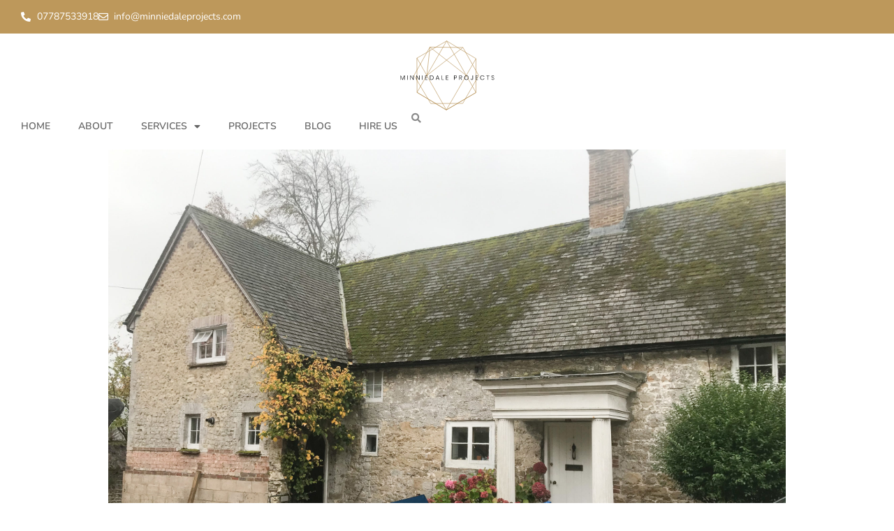

--- FILE ---
content_type: text/html; charset=UTF-8
request_url: https://minniedaleprojects.com/blog/monitoring-cost-control-site-visits/
body_size: 17028
content:
<!doctype html>
<html lang="en-GB" prefix="og: https://ogp.me/ns#">
<head>
	<meta charset="UTF-8">
	<meta name="viewport" content="width=device-width, initial-scale=1">
	<link rel="profile" href="https://gmpg.org/xfn/11">
	
<!-- Search Engine Optimization by Rank Math PRO - https://rankmath.com/ -->
<title>MONITORING &#038; COST CONTROL SITE VISITS | Minniedale Projects</title>
<meta name="description" content="If you don’t need a full-time project manager on your build we offer a monitoring service. The service consists of staged visits to site to check compliance,"/>
<meta name="robots" content="follow, index, max-snippet:-1, max-video-preview:-1, max-image-preview:large"/>
<link rel="canonical" href="https://minniedaleprojects.com/blog/monitoring-cost-control-site-visits/" />
<meta property="og:locale" content="en_GB" />
<meta property="og:type" content="article" />
<meta property="og:title" content="MONITORING &#038; COST CONTROL SITE VISITS | Minniedale Projects" />
<meta property="og:description" content="If you don’t need a full-time project manager on your build we offer a monitoring service. The service consists of staged visits to site to check compliance," />
<meta property="og:url" content="https://minniedaleprojects.com/blog/monitoring-cost-control-site-visits/" />
<meta property="og:site_name" content="Minniedale" />
<meta property="article:section" content="blog" />
<meta property="og:updated_time" content="2023-05-17T20:57:42+00:00" />
<meta property="og:image" content="https://minniedaleprojects.com/wp-content/uploads/2023/04/Photo-29-10-2020-10-43-42-scaled-1-1024x768.jpg" />
<meta property="og:image:secure_url" content="https://minniedaleprojects.com/wp-content/uploads/2023/04/Photo-29-10-2020-10-43-42-scaled-1-1024x768.jpg" />
<meta property="og:image:width" content="800" />
<meta property="og:image:height" content="600" />
<meta property="og:image:alt" content="MONITORING &#038; COST CONTROL SITE VISITS" />
<meta property="og:image:type" content="image/jpeg" />
<meta property="article:published_time" content="2021-01-06T11:28:00+00:00" />
<meta property="article:modified_time" content="2023-05-17T20:57:42+00:00" />
<meta name="twitter:card" content="summary_large_image" />
<meta name="twitter:title" content="MONITORING &#038; COST CONTROL SITE VISITS | Minniedale Projects" />
<meta name="twitter:description" content="If you don’t need a full-time project manager on your build we offer a monitoring service. The service consists of staged visits to site to check compliance," />
<meta name="twitter:image" content="https://minniedaleprojects.com/wp-content/uploads/2023/04/Photo-29-10-2020-10-43-42-scaled-1-1024x768.jpg" />
<meta name="twitter:label1" content="Written by" />
<meta name="twitter:data1" content="Stuart" />
<meta name="twitter:label2" content="Time to read" />
<meta name="twitter:data2" content="Less than a minute" />
<script type="application/ld+json" class="rank-math-schema-pro">{"@context":"https://schema.org","@graph":[{"@type":"Organization","@id":"https://minniedaleprojects.com/#organization","name":"Minniedale","url":"https://minniedaleprojects.com","logo":{"@type":"ImageObject","@id":"https://minniedaleprojects.com/#logo","url":"https://minniedaleprojects.com/wp-content/uploads/2023/04/Minniedale-Projects.svg","contentUrl":"https://minniedaleprojects.com/wp-content/uploads/2023/04/Minniedale-Projects.svg","caption":"Minniedale","inLanguage":"en-GB"}},{"@type":"WebSite","@id":"https://minniedaleprojects.com/#website","url":"https://minniedaleprojects.com","name":"Minniedale","publisher":{"@id":"https://minniedaleprojects.com/#organization"},"inLanguage":"en-GB"},{"@type":"ImageObject","@id":"https://minniedaleprojects.com/wp-content/uploads/2023/04/Photo-29-10-2020-10-43-42-scaled-1.jpg","url":"https://minniedaleprojects.com/wp-content/uploads/2023/04/Photo-29-10-2020-10-43-42-scaled-1.jpg","width":"2560","height":"1920","inLanguage":"en-GB"},{"@type":"BreadcrumbList","@id":"https://minniedaleprojects.com/blog/monitoring-cost-control-site-visits/#breadcrumb","itemListElement":[{"@type":"ListItem","position":"1","item":{"@id":"https://minniedaleprojects.com","name":"Home"}},{"@type":"ListItem","position":"2","item":{"@id":"https://minniedaleprojects.com/blog/monitoring-cost-control-site-visits/","name":"MONITORING &#038; COST CONTROL SITE VISITS"}}]},{"@type":"WebPage","@id":"https://minniedaleprojects.com/blog/monitoring-cost-control-site-visits/#webpage","url":"https://minniedaleprojects.com/blog/monitoring-cost-control-site-visits/","name":"MONITORING &#038; COST CONTROL SITE VISITS | Minniedale Projects","datePublished":"2021-01-06T11:28:00+00:00","dateModified":"2023-05-17T20:57:42+00:00","isPartOf":{"@id":"https://minniedaleprojects.com/#website"},"primaryImageOfPage":{"@id":"https://minniedaleprojects.com/wp-content/uploads/2023/04/Photo-29-10-2020-10-43-42-scaled-1.jpg"},"inLanguage":"en-GB","breadcrumb":{"@id":"https://minniedaleprojects.com/blog/monitoring-cost-control-site-visits/#breadcrumb"}},{"@type":"Person","@id":"https://minniedaleprojects.com/author/z7j4mj7m5p/","name":"Stuart","url":"https://minniedaleprojects.com/author/z7j4mj7m5p/","image":{"@type":"ImageObject","@id":"https://secure.gravatar.com/avatar/0994d5d82940066904cfb96ffb902d38593881be43f7b0d94e6b42b3dd2cec82?s=96&amp;d=mm&amp;r=g","url":"https://secure.gravatar.com/avatar/0994d5d82940066904cfb96ffb902d38593881be43f7b0d94e6b42b3dd2cec82?s=96&amp;d=mm&amp;r=g","caption":"Stuart","inLanguage":"en-GB"},"sameAs":["https://minniedaleprojects.com"],"worksFor":{"@id":"https://minniedaleprojects.com/#organization"}},{"@type":"BlogPosting","headline":"MONITORING &#038; COST CONTROL SITE VISITS | Minniedale Projects","datePublished":"2021-01-06T11:28:00+00:00","dateModified":"2023-05-17T20:57:42+00:00","author":{"@id":"https://minniedaleprojects.com/author/z7j4mj7m5p/","name":"Stuart"},"publisher":{"@id":"https://minniedaleprojects.com/#organization"},"description":"If you don\u2019t need a full-time project manager on your build we offer a monitoring service. The service consists of staged visits to site to check compliance,","name":"MONITORING &#038; COST CONTROL SITE VISITS | Minniedale Projects","@id":"https://minniedaleprojects.com/blog/monitoring-cost-control-site-visits/#richSnippet","isPartOf":{"@id":"https://minniedaleprojects.com/blog/monitoring-cost-control-site-visits/#webpage"},"image":{"@id":"https://minniedaleprojects.com/wp-content/uploads/2023/04/Photo-29-10-2020-10-43-42-scaled-1.jpg"},"inLanguage":"en-GB","mainEntityOfPage":{"@id":"https://minniedaleprojects.com/blog/monitoring-cost-control-site-visits/#webpage"}}]}</script>
<!-- /Rank Math WordPress SEO plugin -->

<link rel="alternate" type="application/rss+xml" title="Minniedale &raquo; Feed" href="https://minniedaleprojects.com/feed/" />
<link rel="alternate" type="application/rss+xml" title="Minniedale &raquo; Comments Feed" href="https://minniedaleprojects.com/comments/feed/" />
<link rel="alternate" type="application/rss+xml" title="Minniedale &raquo; MONITORING &#038; COST CONTROL SITE VISITS Comments Feed" href="https://minniedaleprojects.com/blog/monitoring-cost-control-site-visits/feed/" />
<link rel="alternate" title="oEmbed (JSON)" type="application/json+oembed" href="https://minniedaleprojects.com/wp-json/oembed/1.0/embed?url=https%3A%2F%2Fminniedaleprojects.com%2Fblog%2Fmonitoring-cost-control-site-visits%2F" />
<link rel="alternate" title="oEmbed (XML)" type="text/xml+oembed" href="https://minniedaleprojects.com/wp-json/oembed/1.0/embed?url=https%3A%2F%2Fminniedaleprojects.com%2Fblog%2Fmonitoring-cost-control-site-visits%2F&#038;format=xml" />
<style id='wp-img-auto-sizes-contain-inline-css'>
img:is([sizes=auto i],[sizes^="auto," i]){contain-intrinsic-size:3000px 1500px}
/*# sourceURL=wp-img-auto-sizes-contain-inline-css */
</style>

<style id='wp-emoji-styles-inline-css'>

	img.wp-smiley, img.emoji {
		display: inline !important;
		border: none !important;
		box-shadow: none !important;
		height: 1em !important;
		width: 1em !important;
		margin: 0 0.07em !important;
		vertical-align: -0.1em !important;
		background: none !important;
		padding: 0 !important;
	}
/*# sourceURL=wp-emoji-styles-inline-css */
</style>
<link rel='stylesheet' id='wp-block-library-css' href='https://minniedaleprojects.com/wp-includes/css/dist/block-library/style.min.css?ver=6.9' media='all' />
<style id='global-styles-inline-css'>
:root{--wp--preset--aspect-ratio--square: 1;--wp--preset--aspect-ratio--4-3: 4/3;--wp--preset--aspect-ratio--3-4: 3/4;--wp--preset--aspect-ratio--3-2: 3/2;--wp--preset--aspect-ratio--2-3: 2/3;--wp--preset--aspect-ratio--16-9: 16/9;--wp--preset--aspect-ratio--9-16: 9/16;--wp--preset--color--black: #000000;--wp--preset--color--cyan-bluish-gray: #abb8c3;--wp--preset--color--white: #ffffff;--wp--preset--color--pale-pink: #f78da7;--wp--preset--color--vivid-red: #cf2e2e;--wp--preset--color--luminous-vivid-orange: #ff6900;--wp--preset--color--luminous-vivid-amber: #fcb900;--wp--preset--color--light-green-cyan: #7bdcb5;--wp--preset--color--vivid-green-cyan: #00d084;--wp--preset--color--pale-cyan-blue: #8ed1fc;--wp--preset--color--vivid-cyan-blue: #0693e3;--wp--preset--color--vivid-purple: #9b51e0;--wp--preset--gradient--vivid-cyan-blue-to-vivid-purple: linear-gradient(135deg,rgb(6,147,227) 0%,rgb(155,81,224) 100%);--wp--preset--gradient--light-green-cyan-to-vivid-green-cyan: linear-gradient(135deg,rgb(122,220,180) 0%,rgb(0,208,130) 100%);--wp--preset--gradient--luminous-vivid-amber-to-luminous-vivid-orange: linear-gradient(135deg,rgb(252,185,0) 0%,rgb(255,105,0) 100%);--wp--preset--gradient--luminous-vivid-orange-to-vivid-red: linear-gradient(135deg,rgb(255,105,0) 0%,rgb(207,46,46) 100%);--wp--preset--gradient--very-light-gray-to-cyan-bluish-gray: linear-gradient(135deg,rgb(238,238,238) 0%,rgb(169,184,195) 100%);--wp--preset--gradient--cool-to-warm-spectrum: linear-gradient(135deg,rgb(74,234,220) 0%,rgb(151,120,209) 20%,rgb(207,42,186) 40%,rgb(238,44,130) 60%,rgb(251,105,98) 80%,rgb(254,248,76) 100%);--wp--preset--gradient--blush-light-purple: linear-gradient(135deg,rgb(255,206,236) 0%,rgb(152,150,240) 100%);--wp--preset--gradient--blush-bordeaux: linear-gradient(135deg,rgb(254,205,165) 0%,rgb(254,45,45) 50%,rgb(107,0,62) 100%);--wp--preset--gradient--luminous-dusk: linear-gradient(135deg,rgb(255,203,112) 0%,rgb(199,81,192) 50%,rgb(65,88,208) 100%);--wp--preset--gradient--pale-ocean: linear-gradient(135deg,rgb(255,245,203) 0%,rgb(182,227,212) 50%,rgb(51,167,181) 100%);--wp--preset--gradient--electric-grass: linear-gradient(135deg,rgb(202,248,128) 0%,rgb(113,206,126) 100%);--wp--preset--gradient--midnight: linear-gradient(135deg,rgb(2,3,129) 0%,rgb(40,116,252) 100%);--wp--preset--font-size--small: 13px;--wp--preset--font-size--medium: 20px;--wp--preset--font-size--large: 36px;--wp--preset--font-size--x-large: 42px;--wp--preset--spacing--20: 0.44rem;--wp--preset--spacing--30: 0.67rem;--wp--preset--spacing--40: 1rem;--wp--preset--spacing--50: 1.5rem;--wp--preset--spacing--60: 2.25rem;--wp--preset--spacing--70: 3.38rem;--wp--preset--spacing--80: 5.06rem;--wp--preset--shadow--natural: 6px 6px 9px rgba(0, 0, 0, 0.2);--wp--preset--shadow--deep: 12px 12px 50px rgba(0, 0, 0, 0.4);--wp--preset--shadow--sharp: 6px 6px 0px rgba(0, 0, 0, 0.2);--wp--preset--shadow--outlined: 6px 6px 0px -3px rgb(255, 255, 255), 6px 6px rgb(0, 0, 0);--wp--preset--shadow--crisp: 6px 6px 0px rgb(0, 0, 0);}:root { --wp--style--global--content-size: 800px;--wp--style--global--wide-size: 1200px; }:where(body) { margin: 0; }.wp-site-blocks > .alignleft { float: left; margin-right: 2em; }.wp-site-blocks > .alignright { float: right; margin-left: 2em; }.wp-site-blocks > .aligncenter { justify-content: center; margin-left: auto; margin-right: auto; }:where(.wp-site-blocks) > * { margin-block-start: 24px; margin-block-end: 0; }:where(.wp-site-blocks) > :first-child { margin-block-start: 0; }:where(.wp-site-blocks) > :last-child { margin-block-end: 0; }:root { --wp--style--block-gap: 24px; }:root :where(.is-layout-flow) > :first-child{margin-block-start: 0;}:root :where(.is-layout-flow) > :last-child{margin-block-end: 0;}:root :where(.is-layout-flow) > *{margin-block-start: 24px;margin-block-end: 0;}:root :where(.is-layout-constrained) > :first-child{margin-block-start: 0;}:root :where(.is-layout-constrained) > :last-child{margin-block-end: 0;}:root :where(.is-layout-constrained) > *{margin-block-start: 24px;margin-block-end: 0;}:root :where(.is-layout-flex){gap: 24px;}:root :where(.is-layout-grid){gap: 24px;}.is-layout-flow > .alignleft{float: left;margin-inline-start: 0;margin-inline-end: 2em;}.is-layout-flow > .alignright{float: right;margin-inline-start: 2em;margin-inline-end: 0;}.is-layout-flow > .aligncenter{margin-left: auto !important;margin-right: auto !important;}.is-layout-constrained > .alignleft{float: left;margin-inline-start: 0;margin-inline-end: 2em;}.is-layout-constrained > .alignright{float: right;margin-inline-start: 2em;margin-inline-end: 0;}.is-layout-constrained > .aligncenter{margin-left: auto !important;margin-right: auto !important;}.is-layout-constrained > :where(:not(.alignleft):not(.alignright):not(.alignfull)){max-width: var(--wp--style--global--content-size);margin-left: auto !important;margin-right: auto !important;}.is-layout-constrained > .alignwide{max-width: var(--wp--style--global--wide-size);}body .is-layout-flex{display: flex;}.is-layout-flex{flex-wrap: wrap;align-items: center;}.is-layout-flex > :is(*, div){margin: 0;}body .is-layout-grid{display: grid;}.is-layout-grid > :is(*, div){margin: 0;}body{padding-top: 0px;padding-right: 0px;padding-bottom: 0px;padding-left: 0px;}a:where(:not(.wp-element-button)){text-decoration: underline;}:root :where(.wp-element-button, .wp-block-button__link){background-color: #32373c;border-width: 0;color: #fff;font-family: inherit;font-size: inherit;font-style: inherit;font-weight: inherit;letter-spacing: inherit;line-height: inherit;padding-top: calc(0.667em + 2px);padding-right: calc(1.333em + 2px);padding-bottom: calc(0.667em + 2px);padding-left: calc(1.333em + 2px);text-decoration: none;text-transform: inherit;}.has-black-color{color: var(--wp--preset--color--black) !important;}.has-cyan-bluish-gray-color{color: var(--wp--preset--color--cyan-bluish-gray) !important;}.has-white-color{color: var(--wp--preset--color--white) !important;}.has-pale-pink-color{color: var(--wp--preset--color--pale-pink) !important;}.has-vivid-red-color{color: var(--wp--preset--color--vivid-red) !important;}.has-luminous-vivid-orange-color{color: var(--wp--preset--color--luminous-vivid-orange) !important;}.has-luminous-vivid-amber-color{color: var(--wp--preset--color--luminous-vivid-amber) !important;}.has-light-green-cyan-color{color: var(--wp--preset--color--light-green-cyan) !important;}.has-vivid-green-cyan-color{color: var(--wp--preset--color--vivid-green-cyan) !important;}.has-pale-cyan-blue-color{color: var(--wp--preset--color--pale-cyan-blue) !important;}.has-vivid-cyan-blue-color{color: var(--wp--preset--color--vivid-cyan-blue) !important;}.has-vivid-purple-color{color: var(--wp--preset--color--vivid-purple) !important;}.has-black-background-color{background-color: var(--wp--preset--color--black) !important;}.has-cyan-bluish-gray-background-color{background-color: var(--wp--preset--color--cyan-bluish-gray) !important;}.has-white-background-color{background-color: var(--wp--preset--color--white) !important;}.has-pale-pink-background-color{background-color: var(--wp--preset--color--pale-pink) !important;}.has-vivid-red-background-color{background-color: var(--wp--preset--color--vivid-red) !important;}.has-luminous-vivid-orange-background-color{background-color: var(--wp--preset--color--luminous-vivid-orange) !important;}.has-luminous-vivid-amber-background-color{background-color: var(--wp--preset--color--luminous-vivid-amber) !important;}.has-light-green-cyan-background-color{background-color: var(--wp--preset--color--light-green-cyan) !important;}.has-vivid-green-cyan-background-color{background-color: var(--wp--preset--color--vivid-green-cyan) !important;}.has-pale-cyan-blue-background-color{background-color: var(--wp--preset--color--pale-cyan-blue) !important;}.has-vivid-cyan-blue-background-color{background-color: var(--wp--preset--color--vivid-cyan-blue) !important;}.has-vivid-purple-background-color{background-color: var(--wp--preset--color--vivid-purple) !important;}.has-black-border-color{border-color: var(--wp--preset--color--black) !important;}.has-cyan-bluish-gray-border-color{border-color: var(--wp--preset--color--cyan-bluish-gray) !important;}.has-white-border-color{border-color: var(--wp--preset--color--white) !important;}.has-pale-pink-border-color{border-color: var(--wp--preset--color--pale-pink) !important;}.has-vivid-red-border-color{border-color: var(--wp--preset--color--vivid-red) !important;}.has-luminous-vivid-orange-border-color{border-color: var(--wp--preset--color--luminous-vivid-orange) !important;}.has-luminous-vivid-amber-border-color{border-color: var(--wp--preset--color--luminous-vivid-amber) !important;}.has-light-green-cyan-border-color{border-color: var(--wp--preset--color--light-green-cyan) !important;}.has-vivid-green-cyan-border-color{border-color: var(--wp--preset--color--vivid-green-cyan) !important;}.has-pale-cyan-blue-border-color{border-color: var(--wp--preset--color--pale-cyan-blue) !important;}.has-vivid-cyan-blue-border-color{border-color: var(--wp--preset--color--vivid-cyan-blue) !important;}.has-vivid-purple-border-color{border-color: var(--wp--preset--color--vivid-purple) !important;}.has-vivid-cyan-blue-to-vivid-purple-gradient-background{background: var(--wp--preset--gradient--vivid-cyan-blue-to-vivid-purple) !important;}.has-light-green-cyan-to-vivid-green-cyan-gradient-background{background: var(--wp--preset--gradient--light-green-cyan-to-vivid-green-cyan) !important;}.has-luminous-vivid-amber-to-luminous-vivid-orange-gradient-background{background: var(--wp--preset--gradient--luminous-vivid-amber-to-luminous-vivid-orange) !important;}.has-luminous-vivid-orange-to-vivid-red-gradient-background{background: var(--wp--preset--gradient--luminous-vivid-orange-to-vivid-red) !important;}.has-very-light-gray-to-cyan-bluish-gray-gradient-background{background: var(--wp--preset--gradient--very-light-gray-to-cyan-bluish-gray) !important;}.has-cool-to-warm-spectrum-gradient-background{background: var(--wp--preset--gradient--cool-to-warm-spectrum) !important;}.has-blush-light-purple-gradient-background{background: var(--wp--preset--gradient--blush-light-purple) !important;}.has-blush-bordeaux-gradient-background{background: var(--wp--preset--gradient--blush-bordeaux) !important;}.has-luminous-dusk-gradient-background{background: var(--wp--preset--gradient--luminous-dusk) !important;}.has-pale-ocean-gradient-background{background: var(--wp--preset--gradient--pale-ocean) !important;}.has-electric-grass-gradient-background{background: var(--wp--preset--gradient--electric-grass) !important;}.has-midnight-gradient-background{background: var(--wp--preset--gradient--midnight) !important;}.has-small-font-size{font-size: var(--wp--preset--font-size--small) !important;}.has-medium-font-size{font-size: var(--wp--preset--font-size--medium) !important;}.has-large-font-size{font-size: var(--wp--preset--font-size--large) !important;}.has-x-large-font-size{font-size: var(--wp--preset--font-size--x-large) !important;}
:root :where(.wp-block-pullquote){font-size: 1.5em;line-height: 1.6;}
/*# sourceURL=global-styles-inline-css */
</style>
<link rel='stylesheet' id='hello-elementor-css' href='https://minniedaleprojects.com/wp-content/themes/hello-elementor/assets/css/reset.css?ver=3.4.5' media='all' />
<link rel='stylesheet' id='hello-elementor-theme-style-css' href='https://minniedaleprojects.com/wp-content/themes/hello-elementor/assets/css/theme.css?ver=3.4.5' media='all' />
<link rel='stylesheet' id='hello-elementor-header-footer-css' href='https://minniedaleprojects.com/wp-content/themes/hello-elementor/assets/css/header-footer.css?ver=3.4.5' media='all' />
<link rel='stylesheet' id='elementor-frontend-css' href='https://minniedaleprojects.com/wp-content/plugins/elementor/assets/css/frontend.min.css?ver=3.34.1' media='all' />
<link rel='stylesheet' id='elementor-post-9-css' href='https://minniedaleprojects.com/wp-content/uploads/elementor/css/post-9.css?ver=1768839382' media='all' />
<link rel='stylesheet' id='widget-icon-list-css' href='https://minniedaleprojects.com/wp-content/plugins/elementor/assets/css/widget-icon-list.min.css?ver=3.34.1' media='all' />
<link rel='stylesheet' id='widget-image-css' href='https://minniedaleprojects.com/wp-content/plugins/elementor/assets/css/widget-image.min.css?ver=3.34.1' media='all' />
<link rel='stylesheet' id='widget-nav-menu-css' href='https://minniedaleprojects.com/wp-content/plugins/elementor-pro/assets/css/widget-nav-menu.min.css?ver=3.34.0' media='all' />
<link rel='stylesheet' id='e-sticky-css' href='https://minniedaleprojects.com/wp-content/plugins/elementor-pro/assets/css/modules/sticky.min.css?ver=3.34.0' media='all' />
<link rel='stylesheet' id='widget-heading-css' href='https://minniedaleprojects.com/wp-content/plugins/elementor/assets/css/widget-heading.min.css?ver=3.34.1' media='all' />
<link rel='stylesheet' id='widget-social-icons-css' href='https://minniedaleprojects.com/wp-content/plugins/elementor/assets/css/widget-social-icons.min.css?ver=3.34.1' media='all' />
<link rel='stylesheet' id='e-apple-webkit-css' href='https://minniedaleprojects.com/wp-content/plugins/elementor/assets/css/conditionals/apple-webkit.min.css?ver=3.34.1' media='all' />
<link rel='stylesheet' id='widget-post-navigation-css' href='https://minniedaleprojects.com/wp-content/plugins/elementor-pro/assets/css/widget-post-navigation.min.css?ver=3.34.0' media='all' />
<link rel='stylesheet' id='widget-share-buttons-css' href='https://minniedaleprojects.com/wp-content/plugins/elementor-pro/assets/css/widget-share-buttons.min.css?ver=3.34.0' media='all' />
<link rel='stylesheet' id='elementor-icons-shared-0-css' href='https://minniedaleprojects.com/wp-content/plugins/elementor/assets/lib/font-awesome/css/fontawesome.min.css?ver=5.15.3' media='all' />
<link rel='stylesheet' id='elementor-icons-fa-solid-css' href='https://minniedaleprojects.com/wp-content/plugins/elementor/assets/lib/font-awesome/css/solid.min.css?ver=5.15.3' media='all' />
<link rel='stylesheet' id='elementor-icons-fa-brands-css' href='https://minniedaleprojects.com/wp-content/plugins/elementor/assets/lib/font-awesome/css/brands.min.css?ver=5.15.3' media='all' />
<link rel='stylesheet' id='widget-posts-css' href='https://minniedaleprojects.com/wp-content/plugins/elementor-pro/assets/css/widget-posts.min.css?ver=3.34.0' media='all' />
<link rel='stylesheet' id='elementor-icons-css' href='https://minniedaleprojects.com/wp-content/plugins/elementor/assets/lib/eicons/css/elementor-icons.min.css?ver=5.45.0' media='all' />
<link rel='stylesheet' id='uael-frontend-css' href='https://minniedaleprojects.com/wp-content/plugins/ultimate-elementor/assets/min-css/uael-frontend.min.css?ver=1.42.3' media='all' />
<link rel='stylesheet' id='uael-teammember-social-icons-css' href='https://minniedaleprojects.com/wp-content/plugins/elementor/assets/css/widget-social-icons.min.css?ver=3.24.0' media='all' />
<link rel='stylesheet' id='uael-social-share-icons-brands-css' href='https://minniedaleprojects.com/wp-content/plugins/elementor/assets/lib/font-awesome/css/brands.css?ver=5.15.3' media='all' />
<link rel='stylesheet' id='uael-social-share-icons-fontawesome-css' href='https://minniedaleprojects.com/wp-content/plugins/elementor/assets/lib/font-awesome/css/fontawesome.css?ver=5.15.3' media='all' />
<link rel='stylesheet' id='uael-nav-menu-icons-css' href='https://minniedaleprojects.com/wp-content/plugins/elementor/assets/lib/font-awesome/css/solid.css?ver=5.15.3' media='all' />
<link rel='stylesheet' id='elementor-post-2639-css' href='https://minniedaleprojects.com/wp-content/uploads/elementor/css/post-2639.css?ver=1768839600' media='all' />
<link rel='stylesheet' id='elementor-post-205-css' href='https://minniedaleprojects.com/wp-content/uploads/elementor/css/post-205.css?ver=1768839383' media='all' />
<link rel='stylesheet' id='elementor-post-849-css' href='https://minniedaleprojects.com/wp-content/uploads/elementor/css/post-849.css?ver=1768840595' media='all' />
<link rel='stylesheet' id='elementor-gf-local-nunito-css' href='https://minniedaleprojects.com/wp-content/uploads/elementor/google-fonts/css/nunito.css?ver=1744107398' media='all' />
<link rel='stylesheet' id='elementor-icons-fa-regular-css' href='https://minniedaleprojects.com/wp-content/plugins/elementor/assets/lib/font-awesome/css/regular.min.css?ver=5.15.3' media='all' />
<script src="https://minniedaleprojects.com/wp-includes/js/jquery/jquery.min.js?ver=3.7.1" id="jquery-core-js"></script>
<script src="https://minniedaleprojects.com/wp-includes/js/jquery/jquery-migrate.min.js?ver=3.4.1" id="jquery-migrate-js"></script>
<link rel="https://api.w.org/" href="https://minniedaleprojects.com/wp-json/" /><link rel="alternate" title="JSON" type="application/json" href="https://minniedaleprojects.com/wp-json/wp/v2/posts/139" /><link rel="EditURI" type="application/rsd+xml" title="RSD" href="https://minniedaleprojects.com/xmlrpc.php?rsd" />
<meta name="generator" content="WordPress 6.9" />
<link rel='shortlink' href='https://minniedaleprojects.com/?p=139' />
<meta name="generator" content="Elementor 3.34.1; features: additional_custom_breakpoints; settings: css_print_method-external, google_font-enabled, font_display-swap">
<!-- Google tag (gtag.js) -->
<script async src="https://www.googletagmanager.com/gtag/js?id=G-N9YJ29T14K"></script>
<script>
  window.dataLayer = window.dataLayer || [];
  function gtag(){dataLayer.push(arguments);}
  gtag('js', new Date());

  gtag('config', 'G-N9YJ29T14K');
</script>
<script type="application/ld+json">
{
	"@context": "https://schema.org",
	"@type": "LocalBusiness",
	"name": "Minniedale Projects",
	"legalName": "Minniedale Projects Ltd",
	"alternateName": ["Minniedale Projects Limited", "Minniedale Projects"],
	"url": "https://minniedaleprojects.com/",
	"logo": "https://minniedaleprojects.com/wp-content/uploads/2023/04/Minniedale-Projects.svg",
	"image": "https://minniedaleprojects.com/wp-content/uploads/2025/08/DSCF3829-WE-RH136EU-1024x683.jpg",
	"description": "Independent client-side construction project management and design consultancy offering architectural services, self-build project management, home renovation project management, residential building project management and construction cost management.",
	"telephone": ["01403 541925", "07787 533918"],
	"email": "info@minniedaleprojects.com",
	"address": {
		"@type": "PostalAddress",
		"streetAddress": "High Street, Loxwood",
		"addressLocality": "Loxwood",
		"addressRegion": "West Sussex",
		"postalCode": "RH14 0RD",
		"addressCountry": "GB"
	},
	"foundingDate": "2021-02-10",
	"founders": [
		{
			"@type": "Person",
			"name": "Christopher Smalley"
		}
	],
	"contactPoint": {
		"@type": "ContactPoint",
		"telephone": "+44 1403 541925",
		"contactType": "customer service",
		"areaServed": ["GB"]
	},
	"areaServed": ["West Sussex", "Surrey", "Hampshire", "London"],
	"memberOf": {
		"@type": "Organization",
		"name": "Chartered Institute of Building"
	},
	"sameAs": [
		"https://www.linkedin.com/company/minniedale-projects/",
		"https://www.google.com/maps/place/?q=place_id:0x48760812dcead80d:0xeac7eb02eb8300d2"
	],
	"geo": {
		"@type": "GeoCoordinates",
		"latitude": 51.0694,
		"longitude": -0.5108
	},
	"openingHoursSpecification": {
		"@type": "OpeningHoursSpecification",
		"dayOfWeek": [
		"Monday",
		"Tuesday",
		"Wednesday",
		"Thursday",
		"Friday"
		],
		"opens": "09:00",
		"closes": "16:00"
	}
}
</script>
			<style>
				.e-con.e-parent:nth-of-type(n+4):not(.e-lazyloaded):not(.e-no-lazyload),
				.e-con.e-parent:nth-of-type(n+4):not(.e-lazyloaded):not(.e-no-lazyload) * {
					background-image: none !important;
				}
				@media screen and (max-height: 1024px) {
					.e-con.e-parent:nth-of-type(n+3):not(.e-lazyloaded):not(.e-no-lazyload),
					.e-con.e-parent:nth-of-type(n+3):not(.e-lazyloaded):not(.e-no-lazyload) * {
						background-image: none !important;
					}
				}
				@media screen and (max-height: 640px) {
					.e-con.e-parent:nth-of-type(n+2):not(.e-lazyloaded):not(.e-no-lazyload),
					.e-con.e-parent:nth-of-type(n+2):not(.e-lazyloaded):not(.e-no-lazyload) * {
						background-image: none !important;
					}
				}
			</style>
			<link rel="icon" href="https://minniedaleprojects.com/wp-content/uploads/2023/08/minniedaleprojects-google.png" sizes="32x32" />
<link rel="icon" href="https://minniedaleprojects.com/wp-content/uploads/2023/08/minniedaleprojects-google.png" sizes="192x192" />
<link rel="apple-touch-icon" href="https://minniedaleprojects.com/wp-content/uploads/2023/08/minniedaleprojects-google.png" />
<meta name="msapplication-TileImage" content="https://minniedaleprojects.com/wp-content/uploads/2023/08/minniedaleprojects-google.png" />
</head>
<body class="wp-singular post-template-default single single-post postid-139 single-format-standard wp-custom-logo wp-embed-responsive wp-theme-hello-elementor hello-elementor-default elementor-default elementor-kit-9 elementor-page-849">


<a class="skip-link screen-reader-text" href="#content">Skip to content</a>

		<header data-elementor-type="header" data-elementor-id="2639" class="elementor elementor-2639 elementor-location-header" data-elementor-post-type="elementor_library">
			<div class="elementor-element elementor-element-d73fbde e-con-full e-flex e-con e-parent" data-id="d73fbde" data-element_type="container">
		<div class="elementor-element elementor-element-3ca9722 e-con-full e-flex e-con e-child" data-id="3ca9722" data-element_type="container" data-settings="{&quot;background_background&quot;:&quot;classic&quot;}">
				<div class="elementor-element elementor-element-379903b elementor-icon-list--layout-inline elementor-list-item-link-full_width elementor-widget elementor-widget-icon-list" data-id="379903b" data-element_type="widget" data-widget_type="icon-list.default">
				<div class="elementor-widget-container">
							<ul class="elementor-icon-list-items elementor-inline-items">
							<li class="elementor-icon-list-item elementor-inline-item">
											<a href="tel:07787533918">

												<span class="elementor-icon-list-icon">
							<i aria-hidden="true" class="fas fa-phone-alt"></i>						</span>
										<span class="elementor-icon-list-text">07787533918</span>
											</a>
									</li>
								<li class="elementor-icon-list-item elementor-inline-item">
											<a href="mailto:info@minniedaleprojects.com">

												<span class="elementor-icon-list-icon">
							<i aria-hidden="true" class="far fa-envelope"></i>						</span>
										<span class="elementor-icon-list-text">info@minniedaleprojects.com</span>
											</a>
									</li>
						</ul>
						</div>
				</div>
				</div>
				</div>
		<div class="elementor-element elementor-element-456605e sticky-header e-con-full e-flex e-con e-parent" data-id="456605e" data-element_type="container" data-settings="{&quot;background_background&quot;:&quot;classic&quot;}">
				<div class="elementor-element elementor-element-909da1c elementor-widget elementor-widget-theme-site-logo elementor-widget-image" data-id="909da1c" data-element_type="widget" data-widget_type="theme-site-logo.default">
				<div class="elementor-widget-container">
											<a href="https://minniedaleprojects.com">
			<img fetchpriority="high" width="885" height="658" src="https://minniedaleprojects.com/wp-content/uploads/2023/04/Minniedale-Projects.svg" class="attachment-full size-full wp-image-1539" alt="" />				</a>
											</div>
				</div>
		<div class="elementor-element elementor-element-4a15bd3 e-con-full e-flex e-con e-child" data-id="4a15bd3" data-element_type="container" data-settings="{&quot;sticky_effects_offset&quot;:300,&quot;background_background&quot;:&quot;classic&quot;,&quot;sticky&quot;:&quot;top&quot;,&quot;sticky_on&quot;:[&quot;desktop&quot;,&quot;tablet&quot;,&quot;mobile&quot;],&quot;sticky_offset&quot;:0,&quot;sticky_anchor_link_offset&quot;:0}">
				<div class="elementor-element elementor-element-7d4fa54 elementor-nav-menu__align-center elementor-nav-menu--stretch elementor-nav-menu--dropdown-tablet elementor-nav-menu__text-align-aside elementor-nav-menu--toggle elementor-nav-menu--burger elementor-widget elementor-widget-nav-menu" data-id="7d4fa54" data-element_type="widget" data-settings="{&quot;full_width&quot;:&quot;stretch&quot;,&quot;layout&quot;:&quot;horizontal&quot;,&quot;submenu_icon&quot;:{&quot;value&quot;:&quot;&lt;i class=\&quot;fas fa-caret-down\&quot; aria-hidden=\&quot;true\&quot;&gt;&lt;\/i&gt;&quot;,&quot;library&quot;:&quot;fa-solid&quot;},&quot;toggle&quot;:&quot;burger&quot;}" data-widget_type="nav-menu.default">
				<div class="elementor-widget-container">
								<nav aria-label="Menu" class="elementor-nav-menu--main elementor-nav-menu__container elementor-nav-menu--layout-horizontal e--pointer-none">
				<ul id="menu-1-7d4fa54" class="elementor-nav-menu"><li class="menu-item menu-item-type-post_type menu-item-object-page menu-item-home menu-item-2083"><a href="https://minniedaleprojects.com/" class="elementor-item">Home</a></li>
<li class="menu-item menu-item-type-post_type menu-item-object-page menu-item-2155"><a href="https://minniedaleprojects.com/about/" class="elementor-item">About</a></li>
<li class="menu-item menu-item-type-post_type menu-item-object-page menu-item-has-children menu-item-2107"><a href="https://minniedaleprojects.com/services/" class="elementor-item">Services</a>
<ul class="sub-menu elementor-nav-menu--dropdown">
	<li class="menu-item menu-item-type-post_type menu-item-object-page menu-item-2127"><a href="https://minniedaleprojects.com/services/architects-west-sussex/" class="elementor-sub-item">Architectural Services</a></li>
	<li class="menu-item menu-item-type-post_type menu-item-object-page menu-item-2113"><a href="https://minniedaleprojects.com/services/self-build-project-manager/" class="elementor-sub-item">Self Build Project Management</a></li>
	<li class="menu-item menu-item-type-post_type menu-item-object-page menu-item-2129"><a href="https://minniedaleprojects.com/services/home-renovation-project-management/" class="elementor-sub-item">Home Renovation Project Management</a></li>
	<li class="menu-item menu-item-type-post_type menu-item-object-page menu-item-2111"><a href="https://minniedaleprojects.com/services/residential-building-project-management/" class="elementor-sub-item">Residential Building Project Management</a></li>
	<li class="menu-item menu-item-type-post_type menu-item-object-page menu-item-2109"><a href="https://minniedaleprojects.com/services/construction-cost-management/" class="elementor-sub-item">Construction Cost Management</a></li>
</ul>
</li>
<li class="menu-item menu-item-type-custom menu-item-object-custom menu-item-423"><a href="/projects/" class="elementor-item">Projects</a></li>
<li class="menu-item menu-item-type-post_type menu-item-object-page menu-item-519"><a href="https://minniedaleprojects.com/blog/" class="elementor-item">Blog</a></li>
<li class="menu-item menu-item-type-post_type menu-item-object-page menu-item-2105"><a href="https://minniedaleprojects.com/contact/" class="elementor-item">Hire us</a></li>
</ul>			</nav>
					<div class="elementor-menu-toggle" role="button" tabindex="0" aria-label="Menu Toggle" aria-expanded="false">
			<i aria-hidden="true" role="presentation" class="elementor-menu-toggle__icon--open eicon-menu-bar"></i><i aria-hidden="true" role="presentation" class="elementor-menu-toggle__icon--close eicon-close"></i>		</div>
					<nav class="elementor-nav-menu--dropdown elementor-nav-menu__container" aria-hidden="true">
				<ul id="menu-2-7d4fa54" class="elementor-nav-menu"><li class="menu-item menu-item-type-post_type menu-item-object-page menu-item-home menu-item-2083"><a href="https://minniedaleprojects.com/" class="elementor-item" tabindex="-1">Home</a></li>
<li class="menu-item menu-item-type-post_type menu-item-object-page menu-item-2155"><a href="https://minniedaleprojects.com/about/" class="elementor-item" tabindex="-1">About</a></li>
<li class="menu-item menu-item-type-post_type menu-item-object-page menu-item-has-children menu-item-2107"><a href="https://minniedaleprojects.com/services/" class="elementor-item" tabindex="-1">Services</a>
<ul class="sub-menu elementor-nav-menu--dropdown">
	<li class="menu-item menu-item-type-post_type menu-item-object-page menu-item-2127"><a href="https://minniedaleprojects.com/services/architects-west-sussex/" class="elementor-sub-item" tabindex="-1">Architectural Services</a></li>
	<li class="menu-item menu-item-type-post_type menu-item-object-page menu-item-2113"><a href="https://minniedaleprojects.com/services/self-build-project-manager/" class="elementor-sub-item" tabindex="-1">Self Build Project Management</a></li>
	<li class="menu-item menu-item-type-post_type menu-item-object-page menu-item-2129"><a href="https://minniedaleprojects.com/services/home-renovation-project-management/" class="elementor-sub-item" tabindex="-1">Home Renovation Project Management</a></li>
	<li class="menu-item menu-item-type-post_type menu-item-object-page menu-item-2111"><a href="https://minniedaleprojects.com/services/residential-building-project-management/" class="elementor-sub-item" tabindex="-1">Residential Building Project Management</a></li>
	<li class="menu-item menu-item-type-post_type menu-item-object-page menu-item-2109"><a href="https://minniedaleprojects.com/services/construction-cost-management/" class="elementor-sub-item" tabindex="-1">Construction Cost Management</a></li>
</ul>
</li>
<li class="menu-item menu-item-type-custom menu-item-object-custom menu-item-423"><a href="/projects/" class="elementor-item" tabindex="-1">Projects</a></li>
<li class="menu-item menu-item-type-post_type menu-item-object-page menu-item-519"><a href="https://minniedaleprojects.com/blog/" class="elementor-item" tabindex="-1">Blog</a></li>
<li class="menu-item menu-item-type-post_type menu-item-object-page menu-item-2105"><a href="https://minniedaleprojects.com/contact/" class="elementor-item" tabindex="-1">Hire us</a></li>
</ul>			</nav>
						</div>
				</div>
				<div class="elementor-element elementor-element-570c60c elementor-view-default elementor-widget elementor-widget-icon" data-id="570c60c" data-element_type="widget" data-widget_type="icon.default">
				<div class="elementor-widget-container">
							<div class="elementor-icon-wrapper">
			<a class="elementor-icon" href="#elementor-action%3Aaction%3Dpopup%3Aopen%26settings%3DeyJpZCI6IjY1MSIsInRvZ2dsZSI6ZmFsc2V9">
			<i aria-hidden="true" class="fas fa-search"></i>			</a>
		</div>
						</div>
				</div>
				</div>
				</div>
				</header>
				<div data-elementor-type="single-post" data-elementor-id="849" class="elementor elementor-849 elementor-location-single post-139 post type-post status-publish format-standard has-post-thumbnail hentry category-blog" data-elementor-post-type="elementor_library">
			<div class="elementor-element elementor-element-79cba703 e-flex e-con-boxed e-con e-parent" data-id="79cba703" data-element_type="container">
					<div class="e-con-inner">
				<div class="elementor-element elementor-element-6f763e9a elementor-widget elementor-widget-theme-post-featured-image elementor-widget-image" data-id="6f763e9a" data-element_type="widget" data-widget_type="theme-post-featured-image.default">
				<div class="elementor-widget-container">
															<img width="2560" height="1920" src="https://minniedaleprojects.com/wp-content/uploads/2023/04/Photo-29-10-2020-10-43-42-scaled-1.jpg" class="attachment-full size-full wp-image-141" alt="" srcset="https://minniedaleprojects.com/wp-content/uploads/2023/04/Photo-29-10-2020-10-43-42-scaled-1.jpg 2560w, https://minniedaleprojects.com/wp-content/uploads/2023/04/Photo-29-10-2020-10-43-42-scaled-1-300x225.jpg 300w, https://minniedaleprojects.com/wp-content/uploads/2023/04/Photo-29-10-2020-10-43-42-scaled-1-1024x768.jpg 1024w, https://minniedaleprojects.com/wp-content/uploads/2023/04/Photo-29-10-2020-10-43-42-scaled-1-768x576.jpg 768w, https://minniedaleprojects.com/wp-content/uploads/2023/04/Photo-29-10-2020-10-43-42-scaled-1-1536x1152.jpg 1536w, https://minniedaleprojects.com/wp-content/uploads/2023/04/Photo-29-10-2020-10-43-42-scaled-1-2048x1536.jpg 2048w" sizes="(max-width: 2560px) 100vw, 2560px" />															</div>
				</div>
				<div class="elementor-element elementor-element-177e28c2 elementor-widget elementor-widget-heading" data-id="177e28c2" data-element_type="widget" data-widget_type="heading.default">
				<div class="elementor-widget-container">
					<h2 class="elementor-heading-title elementor-size-default">MONITORING &#038; COST CONTROL SITE VISITS</h2>				</div>
				</div>
				<div class="elementor-element elementor-element-7874e45f elementor-widget elementor-widget-theme-post-content" data-id="7874e45f" data-element_type="widget" data-widget_type="theme-post-content.default">
				<div class="elementor-widget-container">
					<div class="et_pb_section et_pb_section_3 et_section_regular" >
<div class="et_pb_row et_pb_row_7">
<div class="et_pb_column et_pb_column_4_4 et_pb_column_12  et_pb_css_mix_blend_mode_passthrough et-last-child">
<div class="et_pb_module et_pb_image et_pb_image_9">
<p>				<span class="et_pb_image_wrap "><img decoding="async" src="https://minniedaleprojects.com/wp-content/uploads/2023/04/Photo-29-10-2020-10-43-42-scaled-1.jpg" alt="" title="Photo-29-10-2020-10-43-42-scaled" /></span>
			</div>
<div class="et_pb_module et_pb_text et_pb_text_3  et_pb_text_align_left et_pb_bg_layout_light">
<div class="et_pb_text_inner">
<p><span style="font-weight: 400;">If you don’t need a full-time project manager on your build we offer a monitoring service. The service consists of staged visits to site to check compliance, builder progress and during the visit we provide advice and support on issues and concerns. This ‘checking service’ provides another set of eyes on the job and includes a full written report and is paid on a visit by visit basis. We are currently working with a client on their Grade 2 Listed 17</span><span style="font-weight: 400;">th</span><span style="font-weight: 400;"> Century House in Bignor, West Sussex which is being completely re-furbished with the erection of a two storey side extension and single storey rear extension. </span></p>
</div></div>
</p></div>
</p></div>
</p></div>
				</div>
				</div>
				<div class="elementor-element elementor-element-562f26ef elementor-widget elementor-widget-post-navigation" data-id="562f26ef" data-element_type="widget" data-widget_type="post-navigation.default">
				<div class="elementor-widget-container">
							<div class="elementor-post-navigation" role="navigation" aria-label="Post Navigation">
			<div class="elementor-post-navigation__prev elementor-post-navigation__link">
				<a href="https://minniedaleprojects.com/blog/two-storey-side-extension-esher/" rel="prev"><span class="elementor-post-navigation__link__prev"><span class="post-navigation__prev--label">Previous</span></span></a>			</div>
						<div class="elementor-post-navigation__next elementor-post-navigation__link">
				<a href="https://minniedaleprojects.com/blog/soil-samples-why-are-they-important-for-your-new-build-project/" rel="next"><span class="elementor-post-navigation__link__next"><span class="post-navigation__next--label">Next</span></span></a>			</div>
		</div>
						</div>
				</div>
		<div class="elementor-element elementor-element-73644d35 e-con-full e-flex e-con e-parent" data-id="73644d35" data-element_type="container">
				<div class="elementor-element elementor-element-54bac623 elementor-widget elementor-widget-heading" data-id="54bac623" data-element_type="widget" data-widget_type="heading.default">
				<div class="elementor-widget-container">
					<span class="elementor-heading-title elementor-size-default">Share the Post:</span>				</div>
				</div>
				<div class="elementor-element elementor-element-51486d62 elementor-share-buttons--view-icon elementor-share-buttons--skin-minimal elementor-share-buttons--color-custom elementor-share-buttons--shape-square elementor-grid-0 elementor-widget elementor-widget-share-buttons" data-id="51486d62" data-element_type="widget" data-widget_type="share-buttons.default">
				<div class="elementor-widget-container">
							<div class="elementor-grid" role="list">
								<div class="elementor-grid-item" role="listitem">
						<div class="elementor-share-btn elementor-share-btn_facebook" role="button" tabindex="0" aria-label="Share on facebook">
															<span class="elementor-share-btn__icon">
								<i class="fab fa-facebook" aria-hidden="true"></i>							</span>
																				</div>
					</div>
									<div class="elementor-grid-item" role="listitem">
						<div class="elementor-share-btn elementor-share-btn_twitter" role="button" tabindex="0" aria-label="Share on twitter">
															<span class="elementor-share-btn__icon">
								<i class="fab fa-twitter" aria-hidden="true"></i>							</span>
																				</div>
					</div>
									<div class="elementor-grid-item" role="listitem">
						<div class="elementor-share-btn elementor-share-btn_linkedin" role="button" tabindex="0" aria-label="Share on linkedin">
															<span class="elementor-share-btn__icon">
								<i class="fab fa-linkedin" aria-hidden="true"></i>							</span>
																				</div>
					</div>
						</div>
						</div>
				</div>
				</div>
					</div>
				</div>
		<div class="elementor-element elementor-element-6864d43e e-flex e-con-boxed e-con e-parent" data-id="6864d43e" data-element_type="container" data-settings="{&quot;background_background&quot;:&quot;classic&quot;}">
					<div class="e-con-inner">
				<div class="elementor-element elementor-element-58a55238 elementor-widget elementor-widget-heading" data-id="58a55238" data-element_type="widget" data-widget_type="heading.default">
				<div class="elementor-widget-container">
					<h3 class="elementor-heading-title elementor-size-default">More Blogs</h3>				</div>
				</div>
				<div class="elementor-element elementor-element-4facf99b elementor-posts__hover-none elementor-grid-2 elementor-grid-tablet-2 elementor-grid-mobile-1 elementor-posts--thumbnail-top elementor-widget elementor-widget-posts" data-id="4facf99b" data-element_type="widget" data-settings="{&quot;cards_row_gap&quot;:{&quot;unit&quot;:&quot;px&quot;,&quot;size&quot;:80,&quot;sizes&quot;:[]},&quot;cards_row_gap_tablet&quot;:{&quot;unit&quot;:&quot;px&quot;,&quot;size&quot;:71,&quot;sizes&quot;:[]},&quot;cards_row_gap_mobile&quot;:{&quot;unit&quot;:&quot;px&quot;,&quot;size&quot;:30,&quot;sizes&quot;:[]},&quot;cards_columns&quot;:&quot;2&quot;,&quot;cards_columns_tablet&quot;:&quot;2&quot;,&quot;cards_columns_mobile&quot;:&quot;1&quot;}" data-widget_type="posts.cards">
				<div class="elementor-widget-container">
							<div class="elementor-posts-container elementor-posts elementor-posts--skin-cards elementor-grid" role="list">
				<article class="elementor-post elementor-grid-item post-1205 post type-post status-publish format-standard has-post-thumbnail hentry category-blog" role="listitem">
			<div class="elementor-post__card">
				<a class="elementor-post__thumbnail__link" href="https://minniedaleprojects.com/blog/build-flats-in-reigate-surrey/" tabindex="-1" ><div class="elementor-post__thumbnail"><img width="498" height="289" src="https://minniedaleprojects.com/wp-content/uploads/2023/07/Picture5.png" class="attachment-full size-full wp-image-1207" alt="" decoding="async" srcset="https://minniedaleprojects.com/wp-content/uploads/2023/07/Picture5.png 498w, https://minniedaleprojects.com/wp-content/uploads/2023/07/Picture5-300x174.png 300w" sizes="(max-width: 498px) 100vw, 498px" /></div></a>
				<div class="elementor-post__text">
				<h4 class="elementor-post__title">
			<a href="https://minniedaleprojects.com/blog/build-flats-in-reigate-surrey/" >
				New Build Flats in Reigate, Surrey			</a>
		</h4>
				<div class="elementor-post__excerpt">
			<p>We were instructed by the developer to write a detailed Schedule of Works tender document for new build flats in</p>
		</div>
		
		<a class="elementor-post__read-more" href="https://minniedaleprojects.com/blog/build-flats-in-reigate-surrey/" aria-label="Read more about New Build Flats in Reigate, Surrey" tabindex="-1" >
			VIEW PROJECT		</a>

				</div>
					</div>
		</article>
				<article class="elementor-post elementor-grid-item post-1455 post type-post status-publish format-standard has-post-thumbnail hentry category-blog" role="listitem">
			<div class="elementor-post__card">
				<a class="elementor-post__thumbnail__link" href="https://minniedaleprojects.com/blog/woking-surrey-modern-single-storey-side-extension/" tabindex="-1" ><div class="elementor-post__thumbnail"><img loading="lazy" width="900" height="700" src="https://minniedaleprojects.com/wp-content/uploads/2023/08/unnamed-2020-12-23T213739.576.jpg" class="attachment-full size-full wp-image-1457" alt="" decoding="async" srcset="https://minniedaleprojects.com/wp-content/uploads/2023/08/unnamed-2020-12-23T213739.576.jpg 900w, https://minniedaleprojects.com/wp-content/uploads/2023/08/unnamed-2020-12-23T213739.576-300x233.jpg 300w, https://minniedaleprojects.com/wp-content/uploads/2023/08/unnamed-2020-12-23T213739.576-768x597.jpg 768w" sizes="(max-width: 900px) 100vw, 900px" /></div></a>
				<div class="elementor-post__text">
				<h4 class="elementor-post__title">
			<a href="https://minniedaleprojects.com/blog/woking-surrey-modern-single-storey-side-extension/" >
				WOKING, SURREY. MODERN SINGLE STOREY SIDE EXTENSION			</a>
		</h4>
				<div class="elementor-post__excerpt">
			<p>Our project in Woking progressing well. External render base coat, mesh and beads have been installed. We have pulled sections</p>
		</div>
		
		<a class="elementor-post__read-more" href="https://minniedaleprojects.com/blog/woking-surrey-modern-single-storey-side-extension/" aria-label="Read more about WOKING, SURREY. MODERN SINGLE STOREY SIDE EXTENSION" tabindex="-1" >
			VIEW PROJECT		</a>

				</div>
					</div>
		</article>
				</div>
		
						</div>
				</div>
					</div>
				</div>
				</div>
				<footer data-elementor-type="footer" data-elementor-id="205" class="elementor elementor-205 elementor-location-footer" data-elementor-post-type="elementor_library">
			<div class="elementor-element elementor-element-8ba69b8 e-flex e-con-boxed e-con e-parent" data-id="8ba69b8" data-element_type="container" data-settings="{&quot;background_background&quot;:&quot;classic&quot;}">
					<div class="e-con-inner">
		<div class="elementor-element elementor-element-b09a0ef e-con-full e-flex e-con e-child" data-id="b09a0ef" data-element_type="container">
				<div class="elementor-element elementor-element-896b0ae elementor-widget elementor-widget-heading" data-id="896b0ae" data-element_type="widget" data-widget_type="heading.default">
				<div class="elementor-widget-container">
					<h6 class="elementor-heading-title elementor-size-default">QUICK LINKS</h6>				</div>
				</div>
				<div class="elementor-element elementor-element-ae23cfc elementor-nav-menu--dropdown-none elementor-widget elementor-widget-nav-menu" data-id="ae23cfc" data-element_type="widget" data-settings="{&quot;layout&quot;:&quot;vertical&quot;,&quot;submenu_icon&quot;:{&quot;value&quot;:&quot;&lt;i class=\&quot;\&quot; aria-hidden=\&quot;true\&quot;&gt;&lt;\/i&gt;&quot;,&quot;library&quot;:&quot;&quot;}}" data-widget_type="nav-menu.default">
				<div class="elementor-widget-container">
								<nav aria-label="Menu" class="elementor-nav-menu--main elementor-nav-menu__container elementor-nav-menu--layout-vertical e--pointer-none">
				<ul id="menu-1-ae23cfc" class="elementor-nav-menu sm-vertical"><li class="menu-item menu-item-type-post_type menu-item-object-page menu-item-home menu-item-2083"><a href="https://minniedaleprojects.com/" class="elementor-item">Home</a></li>
<li class="menu-item menu-item-type-post_type menu-item-object-page menu-item-2155"><a href="https://minniedaleprojects.com/about/" class="elementor-item">About</a></li>
<li class="menu-item menu-item-type-post_type menu-item-object-page menu-item-has-children menu-item-2107"><a href="https://minniedaleprojects.com/services/" class="elementor-item">Services</a>
<ul class="sub-menu elementor-nav-menu--dropdown">
	<li class="menu-item menu-item-type-post_type menu-item-object-page menu-item-2127"><a href="https://minniedaleprojects.com/services/architects-west-sussex/" class="elementor-sub-item">Architectural Services</a></li>
	<li class="menu-item menu-item-type-post_type menu-item-object-page menu-item-2113"><a href="https://minniedaleprojects.com/services/self-build-project-manager/" class="elementor-sub-item">Self Build Project Management</a></li>
	<li class="menu-item menu-item-type-post_type menu-item-object-page menu-item-2129"><a href="https://minniedaleprojects.com/services/home-renovation-project-management/" class="elementor-sub-item">Home Renovation Project Management</a></li>
	<li class="menu-item menu-item-type-post_type menu-item-object-page menu-item-2111"><a href="https://minniedaleprojects.com/services/residential-building-project-management/" class="elementor-sub-item">Residential Building Project Management</a></li>
	<li class="menu-item menu-item-type-post_type menu-item-object-page menu-item-2109"><a href="https://minniedaleprojects.com/services/construction-cost-management/" class="elementor-sub-item">Construction Cost Management</a></li>
</ul>
</li>
<li class="menu-item menu-item-type-custom menu-item-object-custom menu-item-423"><a href="/projects/" class="elementor-item">Projects</a></li>
<li class="menu-item menu-item-type-post_type menu-item-object-page menu-item-519"><a href="https://minniedaleprojects.com/blog/" class="elementor-item">Blog</a></li>
<li class="menu-item menu-item-type-post_type menu-item-object-page menu-item-2105"><a href="https://minniedaleprojects.com/contact/" class="elementor-item">Hire us</a></li>
</ul>			</nav>
						<nav class="elementor-nav-menu--dropdown elementor-nav-menu__container" aria-hidden="true">
				<ul id="menu-2-ae23cfc" class="elementor-nav-menu sm-vertical"><li class="menu-item menu-item-type-post_type menu-item-object-page menu-item-home menu-item-2083"><a href="https://minniedaleprojects.com/" class="elementor-item" tabindex="-1">Home</a></li>
<li class="menu-item menu-item-type-post_type menu-item-object-page menu-item-2155"><a href="https://minniedaleprojects.com/about/" class="elementor-item" tabindex="-1">About</a></li>
<li class="menu-item menu-item-type-post_type menu-item-object-page menu-item-has-children menu-item-2107"><a href="https://minniedaleprojects.com/services/" class="elementor-item" tabindex="-1">Services</a>
<ul class="sub-menu elementor-nav-menu--dropdown">
	<li class="menu-item menu-item-type-post_type menu-item-object-page menu-item-2127"><a href="https://minniedaleprojects.com/services/architects-west-sussex/" class="elementor-sub-item" tabindex="-1">Architectural Services</a></li>
	<li class="menu-item menu-item-type-post_type menu-item-object-page menu-item-2113"><a href="https://minniedaleprojects.com/services/self-build-project-manager/" class="elementor-sub-item" tabindex="-1">Self Build Project Management</a></li>
	<li class="menu-item menu-item-type-post_type menu-item-object-page menu-item-2129"><a href="https://minniedaleprojects.com/services/home-renovation-project-management/" class="elementor-sub-item" tabindex="-1">Home Renovation Project Management</a></li>
	<li class="menu-item menu-item-type-post_type menu-item-object-page menu-item-2111"><a href="https://minniedaleprojects.com/services/residential-building-project-management/" class="elementor-sub-item" tabindex="-1">Residential Building Project Management</a></li>
	<li class="menu-item menu-item-type-post_type menu-item-object-page menu-item-2109"><a href="https://minniedaleprojects.com/services/construction-cost-management/" class="elementor-sub-item" tabindex="-1">Construction Cost Management</a></li>
</ul>
</li>
<li class="menu-item menu-item-type-custom menu-item-object-custom menu-item-423"><a href="/projects/" class="elementor-item" tabindex="-1">Projects</a></li>
<li class="menu-item menu-item-type-post_type menu-item-object-page menu-item-519"><a href="https://minniedaleprojects.com/blog/" class="elementor-item" tabindex="-1">Blog</a></li>
<li class="menu-item menu-item-type-post_type menu-item-object-page menu-item-2105"><a href="https://minniedaleprojects.com/contact/" class="elementor-item" tabindex="-1">Hire us</a></li>
</ul>			</nav>
						</div>
				</div>
				</div>
		<div class="elementor-element elementor-element-07f5687 e-con-full e-flex e-con e-child" data-id="07f5687" data-element_type="container">
				<div class="elementor-element elementor-element-fbc914b elementor-widget elementor-widget-heading" data-id="fbc914b" data-element_type="widget" data-widget_type="heading.default">
				<div class="elementor-widget-container">
					<h6 class="elementor-heading-title elementor-size-default">GET IN TOUCH</h6>				</div>
				</div>
				<div class="elementor-element elementor-element-f2c2c3e elementor-widget elementor-widget-text-editor" data-id="f2c2c3e" data-element_type="widget" data-widget_type="text-editor.default">
				<div class="elementor-widget-container">
									<p>01403 541925<br />07787 533918<br /><a href="mailto:info@minniedaleprojects.com">info@minniedaleprojects.com</a></p><p>High St, Loxwood,<br />West Sussex RH14 0RD, UK</p>								</div>
				</div>
				</div>
		<div class="elementor-element elementor-element-5aac0fd e-con-full e-flex e-con e-child" data-id="5aac0fd" data-element_type="container">
				<div class="elementor-element elementor-element-ab26fd6 elementor-widget elementor-widget-image" data-id="ab26fd6" data-element_type="widget" data-widget_type="image.default">
				<div class="elementor-widget-container">
															<img loading="lazy" width="136" height="45" src="https://minniedaleprojects.com/wp-content/uploads/2023/04/CIOB.png" class="attachment-large size-large wp-image-211" alt="" />															</div>
				</div>
				<div class="elementor-element elementor-element-02f9fdb elementor-widget elementor-widget-image" data-id="02f9fdb" data-element_type="widget" data-widget_type="image.default">
				<div class="elementor-widget-container">
															<img loading="lazy" width="136" height="45" src="https://minniedaleprojects.com/wp-content/uploads/2023/04/RIBA.jpg" class="attachment-large size-large wp-image-209" alt="" />															</div>
				</div>
				<div class="elementor-element elementor-element-280c0b5 elementor-shape-circle elementor-grid-0 e-grid-align-center elementor-widget elementor-widget-social-icons" data-id="280c0b5" data-element_type="widget" data-widget_type="social-icons.default">
				<div class="elementor-widget-container">
							<div class="elementor-social-icons-wrapper elementor-grid" role="list">
							<span class="elementor-grid-item" role="listitem">
					<a class="elementor-icon elementor-social-icon elementor-social-icon-facebook elementor-repeater-item-ef1e2d5" href="https://www.facebook.com/Minniedale-Projects-212174359280269/" target="_blank">
						<span class="elementor-screen-only">Facebook</span>
						<i aria-hidden="true" class="fab fa-facebook"></i>					</a>
				</span>
							<span class="elementor-grid-item" role="listitem">
					<a class="elementor-icon elementor-social-icon elementor-social-icon-instagram elementor-repeater-item-665103c" href="https://www.instagram.com/minniedaleprojects/?hl=en" target="_blank">
						<span class="elementor-screen-only">Instagram</span>
						<i aria-hidden="true" class="fab fa-instagram"></i>					</a>
				</span>
							<span class="elementor-grid-item" role="listitem">
					<a class="elementor-icon elementor-social-icon elementor-social-icon-linkedin elementor-repeater-item-ab9807b" href="https://www.linkedin.com/company/minniedale-projects/" target="_blank">
						<span class="elementor-screen-only">Linkedin</span>
						<i aria-hidden="true" class="fab fa-linkedin"></i>					</a>
				</span>
					</div>
						</div>
				</div>
				</div>
					</div>
				</div>
		<div class="elementor-element elementor-element-84e3796 e-flex e-con-boxed e-con e-parent" data-id="84e3796" data-element_type="container" data-settings="{&quot;background_background&quot;:&quot;classic&quot;}">
					<div class="e-con-inner">
				<div class="elementor-element elementor-element-2a15c95 elementor-widget elementor-widget-text-editor" data-id="2a15c95" data-element_type="widget" data-widget_type="text-editor.default">
				<div class="elementor-widget-container">
									<p>© 2025 Minniedale Projects Ltd. All rights reserved | <a href="https://minniedaleprojects.com/privacy-policy/">Privacy &amp; Cookie Policy</a></p>								</div>
				</div>
					</div>
				</div>
				</footer>
		
<script type="speculationrules">
{"prefetch":[{"source":"document","where":{"and":[{"href_matches":"/*"},{"not":{"href_matches":["/wp-*.php","/wp-admin/*","/wp-content/uploads/*","/wp-content/*","/wp-content/plugins/*","/wp-content/themes/hello-elementor/*","/*\\?(.+)"]}},{"not":{"selector_matches":"a[rel~=\"nofollow\"]"}},{"not":{"selector_matches":".no-prefetch, .no-prefetch a"}}]},"eagerness":"conservative"}]}
</script>
				<script type="text/javascript">
				(function() {
					// Global page view and session tracking for UAEL Modal Popup feature
					try {
						// Session tracking: increment if this is a new session
						
						// Check if any popup on this page uses current page tracking
						var hasCurrentPageTracking = false;
						var currentPagePopups = [];
						// Check all modal popups on this page for current page tracking
						if (typeof jQuery !== 'undefined') {
							jQuery('.uael-modal-parent-wrapper').each(function() {
								var scope = jQuery(this).data('page-views-scope');
								var enabled = jQuery(this).data('page-views-enabled');
								var popupId = jQuery(this).attr('id').replace('-overlay', '');	
								if (enabled === 'yes' && scope === 'current') {
									hasCurrentPageTracking = true;
									currentPagePopups.push(popupId);
								}
							});
						}
						// Global tracking: ALWAYS increment if ANY popup on the site uses global tracking
												// Current page tracking: increment per-page counters
						if (hasCurrentPageTracking && currentPagePopups.length > 0) {
							var currentUrl = window.location.href;
							var urlKey = 'uael_page_views_' + btoa(currentUrl).replace(/[^a-zA-Z0-9]/g, '').substring(0, 50);
							var currentPageViews = parseInt(localStorage.getItem(urlKey) || '0');
							currentPageViews++;
							localStorage.setItem(urlKey, currentPageViews.toString());
							// Store URL mapping for each popup
							for (var i = 0; i < currentPagePopups.length; i++) {
								var popupUrlKey = 'uael_popup_' + currentPagePopups[i] + '_url_key';
								localStorage.setItem(popupUrlKey, urlKey);
							}
						}
					} catch (e) {
						// Silently fail if localStorage is not available
					}
				})();
				</script>
						<div data-elementor-type="popup" data-elementor-id="651" class="elementor elementor-651 elementor-location-popup" data-elementor-settings="{&quot;entrance_animation&quot;:&quot;fadeInDown&quot;,&quot;exit_animation&quot;:&quot;fadeIn&quot;,&quot;entrance_animation_duration&quot;:{&quot;unit&quot;:&quot;px&quot;,&quot;size&quot;:1.2,&quot;sizes&quot;:[]},&quot;a11y_navigation&quot;:&quot;yes&quot;,&quot;timing&quot;:[]}" data-elementor-post-type="elementor_library">
			<div class="elementor-element elementor-element-2e8aebcb e-flex e-con-boxed e-con e-parent" data-id="2e8aebcb" data-element_type="container">
					<div class="e-con-inner">
		<div class="elementor-element elementor-element-1f06402d e-con-full e-flex e-con e-parent" data-id="1f06402d" data-element_type="container">
				</div>
		<div class="elementor-element elementor-element-4e6b9c98 e-con-full e-flex e-con e-parent" data-id="4e6b9c98" data-element_type="container">
				<div class="elementor-element elementor-element-4735430 elementor-search-form--skin-minimal elementor-widget elementor-widget-search-form" data-id="4735430" data-element_type="widget" data-settings="{&quot;skin&quot;:&quot;minimal&quot;}" data-widget_type="search-form.default">
				<div class="elementor-widget-container">
							<search role="search">
			<form class="elementor-search-form" action="https://minniedaleprojects.com" method="get">
												<div class="elementor-search-form__container">
					<label class="elementor-screen-only" for="elementor-search-form-4735430">Search</label>

											<div class="elementor-search-form__icon">
							<i aria-hidden="true" class="fas fa-search"></i>							<span class="elementor-screen-only">Search</span>
						</div>
					
					<input id="elementor-search-form-4735430" placeholder="Search..." class="elementor-search-form__input" type="search" name="s" value="">
					
					
									</div>
			</form>
		</search>
						</div>
				</div>
				</div>
		<div class="elementor-element elementor-element-d313bd3 e-con-full e-flex e-con e-parent" data-id="d313bd3" data-element_type="container">
				<div class="elementor-element elementor-element-4f4a51b elementor-view-stacked elementor-shape-square elementor-widget__width-auto elementor-absolute elementor-widget-mobile__width-inherit elementor-widget elementor-widget-icon" data-id="4f4a51b" data-element_type="widget" data-settings="{&quot;_position&quot;:&quot;absolute&quot;}" data-widget_type="icon.default">
				<div class="elementor-widget-container">
							<div class="elementor-icon-wrapper">
			<a class="elementor-icon" href="#elementor-action%3Aaction%3Dpopup%3Aclose%26settings%3DeyJkb19ub3Rfc2hvd19hZ2FpbiI6IiJ9">
			<svg xmlns="http://www.w3.org/2000/svg" id="ae644a09-edf5-47b6-8249-7b7ffaa6d3f8" data-name="Layer 1" width="21.707" height="21.707" viewBox="0 0 21.707 21.707"><polygon points="21.707 21 11.574 10.867 21.007 1.458 20.3 0.75 10.867 10.16 0.707 0 0 0.707 10.159 10.866 0 21 0.707 21.707 10.866 11.573 21 21.707 21.707 21"></polygon></svg>			</a>
		</div>
						</div>
				</div>
				</div>
					</div>
				</div>
				</div>
					<script>
				const lazyloadRunObserver = () => {
					const lazyloadBackgrounds = document.querySelectorAll( `.e-con.e-parent:not(.e-lazyloaded)` );
					const lazyloadBackgroundObserver = new IntersectionObserver( ( entries ) => {
						entries.forEach( ( entry ) => {
							if ( entry.isIntersecting ) {
								let lazyloadBackground = entry.target;
								if( lazyloadBackground ) {
									lazyloadBackground.classList.add( 'e-lazyloaded' );
								}
								lazyloadBackgroundObserver.unobserve( entry.target );
							}
						});
					}, { rootMargin: '200px 0px 200px 0px' } );
					lazyloadBackgrounds.forEach( ( lazyloadBackground ) => {
						lazyloadBackgroundObserver.observe( lazyloadBackground );
					} );
				};
				const events = [
					'DOMContentLoaded',
					'elementor/lazyload/observe',
				];
				events.forEach( ( event ) => {
					document.addEventListener( event, lazyloadRunObserver );
				} );
			</script>
			<link rel='stylesheet' id='elementor-post-651-css' href='https://minniedaleprojects.com/wp-content/uploads/elementor/css/post-651.css?ver=1768839383' media='all' />
<link rel='stylesheet' id='widget-search-form-css' href='https://minniedaleprojects.com/wp-content/plugins/elementor-pro/assets/css/widget-search-form.min.css?ver=3.34.0' media='all' />
<link rel='stylesheet' id='e-animation-fadeInDown-css' href='https://minniedaleprojects.com/wp-content/plugins/elementor/assets/lib/animations/styles/fadeInDown.min.css?ver=3.34.1' media='all' />
<link rel='stylesheet' id='e-popup-css' href='https://minniedaleprojects.com/wp-content/plugins/elementor-pro/assets/css/conditionals/popup.min.css?ver=3.34.0' media='all' />
<script src="https://minniedaleprojects.com/wp-content/themes/hello-elementor/assets/js/hello-frontend.js?ver=3.4.5" id="hello-theme-frontend-js"></script>
<script src="https://minniedaleprojects.com/wp-content/plugins/elementor/assets/js/webpack.runtime.min.js?ver=3.34.1" id="elementor-webpack-runtime-js"></script>
<script src="https://minniedaleprojects.com/wp-content/plugins/elementor/assets/js/frontend-modules.min.js?ver=3.34.1" id="elementor-frontend-modules-js"></script>
<script src="https://minniedaleprojects.com/wp-includes/js/jquery/ui/core.min.js?ver=1.13.3" id="jquery-ui-core-js"></script>
<script id="elementor-frontend-js-extra">
var uael_particles_script = {"uael_particles_url":"https://minniedaleprojects.com/wp-content/plugins/ultimate-elementor/assets/min-js/uael-particles.min.js","particles_url":"https://minniedaleprojects.com/wp-content/plugins/ultimate-elementor/assets/lib/particles/particles.min.js","snowflakes_image":"https://minniedaleprojects.com/wp-content/plugins/ultimate-elementor/assets/img/snowflake.svg","gift":"https://minniedaleprojects.com/wp-content/plugins/ultimate-elementor/assets/img/gift.png","tree":"https://minniedaleprojects.com/wp-content/plugins/ultimate-elementor/assets/img/tree.png","skull":"https://minniedaleprojects.com/wp-content/plugins/ultimate-elementor/assets/img/skull.png","ghost":"https://minniedaleprojects.com/wp-content/plugins/ultimate-elementor/assets/img/ghost.png","moon":"https://minniedaleprojects.com/wp-content/plugins/ultimate-elementor/assets/img/moon.png","bat":"https://minniedaleprojects.com/wp-content/plugins/ultimate-elementor/assets/img/bat.png","pumpkin":"https://minniedaleprojects.com/wp-content/plugins/ultimate-elementor/assets/img/pumpkin.png"};
//# sourceURL=elementor-frontend-js-extra
</script>
<script id="elementor-frontend-js-before">
var elementorFrontendConfig = {"environmentMode":{"edit":false,"wpPreview":false,"isScriptDebug":false},"i18n":{"shareOnFacebook":"Share on Facebook","shareOnTwitter":"Share on Twitter","pinIt":"Pin it","download":"Download","downloadImage":"Download image","fullscreen":"Fullscreen","zoom":"Zoom","share":"Share","playVideo":"Play Video","previous":"Previous","next":"Next","close":"Close","a11yCarouselPrevSlideMessage":"Previous slide","a11yCarouselNextSlideMessage":"Next slide","a11yCarouselFirstSlideMessage":"This is the first slide","a11yCarouselLastSlideMessage":"This is the last slide","a11yCarouselPaginationBulletMessage":"Go to slide"},"is_rtl":false,"breakpoints":{"xs":0,"sm":480,"md":768,"lg":1025,"xl":1440,"xxl":1600},"responsive":{"breakpoints":{"mobile":{"label":"Mobile Portrait","value":767,"default_value":767,"direction":"max","is_enabled":true},"mobile_extra":{"label":"Mobile Landscape","value":880,"default_value":880,"direction":"max","is_enabled":false},"tablet":{"label":"Tablet Portrait","value":1024,"default_value":1024,"direction":"max","is_enabled":true},"tablet_extra":{"label":"Tablet Landscape","value":1200,"default_value":1200,"direction":"max","is_enabled":false},"laptop":{"label":"Laptop","value":1366,"default_value":1366,"direction":"max","is_enabled":false},"widescreen":{"label":"Widescreen","value":2400,"default_value":2400,"direction":"min","is_enabled":false}},"hasCustomBreakpoints":false},"version":"3.34.1","is_static":false,"experimentalFeatures":{"additional_custom_breakpoints":true,"container":true,"theme_builder_v2":true,"hello-theme-header-footer":true,"nested-elements":true,"home_screen":true,"global_classes_should_enforce_capabilities":true,"e_variables":true,"cloud-library":true,"e_opt_in_v4_page":true,"e_interactions":true,"import-export-customization":true,"e_pro_variables":true},"urls":{"assets":"https:\/\/minniedaleprojects.com\/wp-content\/plugins\/elementor\/assets\/","ajaxurl":"https:\/\/minniedaleprojects.com\/wp-admin\/admin-ajax.php","uploadUrl":"https:\/\/minniedaleprojects.com\/wp-content\/uploads"},"nonces":{"floatingButtonsClickTracking":"a4738eb7db"},"swiperClass":"swiper","settings":{"page":[],"editorPreferences":[]},"kit":{"active_breakpoints":["viewport_mobile","viewport_tablet"],"global_image_lightbox":"yes","lightbox_enable_counter":"yes","lightbox_enable_fullscreen":"yes","lightbox_enable_zoom":"yes","lightbox_enable_share":"yes","lightbox_title_src":"title","lightbox_description_src":"description","hello_header_logo_type":"logo","hello_header_menu_layout":"horizontal","hello_footer_logo_type":"logo"},"post":{"id":139,"title":"MONITORING%20%26%20COST%20CONTROL%20SITE%20VISITS%20%7C%20Minniedale%20Projects","excerpt":"","featuredImage":"https:\/\/minniedaleprojects.com\/wp-content\/uploads\/2023\/04\/Photo-29-10-2020-10-43-42-scaled-1-1024x768.jpg"}};
//# sourceURL=elementor-frontend-js-before
</script>
<script src="https://minniedaleprojects.com/wp-content/plugins/elementor/assets/js/frontend.min.js?ver=3.34.1" id="elementor-frontend-js"></script>
<script id="elementor-frontend-js-after">
window.scope_array = [];
								window.backend = 0;
								jQuery.cachedScript = function( url, options ) {
									// Allow user to set any option except for dataType, cache, and url.
									options = jQuery.extend( options || {}, {
										dataType: "script",
										cache: true,
										url: url
									});
									// Return the jqXHR object so we can chain callbacks.
									return jQuery.ajax( options );
								};
							    jQuery( window ).on( "elementor/frontend/init", function() {
									elementorFrontend.hooks.addAction( "frontend/element_ready/global", function( $scope, $ ){
										if ( "undefined" == typeof $scope ) {
												return;
										}
										if ( $scope.hasClass( "uael-particle-yes" ) ) {
											window.scope_array.push( $scope );
											$scope.find(".uael-particle-wrapper").addClass("js-is-enabled");
										}else{
											return;
										}
										if(elementorFrontend.isEditMode() && $scope.find(".uael-particle-wrapper").hasClass("js-is-enabled") && window.backend == 0 ){
											var uael_url = uael_particles_script.uael_particles_url;

											jQuery.cachedScript( uael_url );
											window.backend = 1;
										}else if(elementorFrontend.isEditMode()){
											var uael_url = uael_particles_script.uael_particles_url;
											jQuery.cachedScript( uael_url ).done(function(){
												var flag = true;
											});
										}
									});
								});

								// Added both `document` and `window` event listeners to address issues where some users faced problems with the `document` event not triggering as expected.
								// Define cachedScript globally to avoid redefining it.

								jQuery.cachedScript = function(url, options) {
									options = jQuery.extend(options || {}, {
										dataType: "script",
										cache: true,
										url: url
									});
									return jQuery.ajax(options); // Return the jqXHR object so we can chain callbacks
								};

								let uael_particle_loaded = false; //flag to prevent multiple script loads.

								jQuery( document ).on( "ready elementor/popup/show", () => {
										loadParticleScript();
								});

								jQuery( window ).one( "elementor/frontend/init", () => {
								 	if (!uael_particle_loaded) {
										loadParticleScript();
									}
								});
								
								function loadParticleScript(){
								 	// Use jQuery to check for the presence of the element
									if (jQuery(".uael-particle-yes").length < 1) {
										return;
									}
									
									uael_particle_loaded = true;
									var uael_url = uael_particles_script.uael_particles_url;
									// Call the cachedScript function
									jQuery.cachedScript(uael_url);
								}
//# sourceURL=elementor-frontend-js-after
</script>
<script src="https://minniedaleprojects.com/wp-content/plugins/elementor-pro/assets/lib/smartmenus/jquery.smartmenus.min.js?ver=1.2.1" id="smartmenus-js"></script>
<script src="https://minniedaleprojects.com/wp-content/plugins/elementor-pro/assets/lib/sticky/jquery.sticky.min.js?ver=3.34.0" id="e-sticky-js"></script>
<script src="https://minniedaleprojects.com/wp-includes/js/imagesloaded.min.js?ver=5.0.0" id="imagesloaded-js"></script>
<script src="https://minniedaleprojects.com/wp-content/plugins/elementor-pro/assets/js/webpack-pro.runtime.min.js?ver=3.34.0" id="elementor-pro-webpack-runtime-js"></script>
<script src="https://minniedaleprojects.com/wp-includes/js/dist/hooks.min.js?ver=dd5603f07f9220ed27f1" id="wp-hooks-js"></script>
<script src="https://minniedaleprojects.com/wp-includes/js/dist/i18n.min.js?ver=c26c3dc7bed366793375" id="wp-i18n-js"></script>
<script id="wp-i18n-js-after">
wp.i18n.setLocaleData( { 'text direction\u0004ltr': [ 'ltr' ] } );
//# sourceURL=wp-i18n-js-after
</script>
<script id="elementor-pro-frontend-js-before">
var ElementorProFrontendConfig = {"ajaxurl":"https:\/\/minniedaleprojects.com\/wp-admin\/admin-ajax.php","nonce":"2630cffdb6","urls":{"assets":"https:\/\/minniedaleprojects.com\/wp-content\/plugins\/elementor-pro\/assets\/","rest":"https:\/\/minniedaleprojects.com\/wp-json\/"},"settings":{"lazy_load_background_images":true},"popup":{"hasPopUps":true},"shareButtonsNetworks":{"facebook":{"title":"Facebook","has_counter":true},"twitter":{"title":"Twitter"},"linkedin":{"title":"LinkedIn","has_counter":true},"pinterest":{"title":"Pinterest","has_counter":true},"reddit":{"title":"Reddit","has_counter":true},"vk":{"title":"VK","has_counter":true},"odnoklassniki":{"title":"OK","has_counter":true},"tumblr":{"title":"Tumblr"},"digg":{"title":"Digg"},"skype":{"title":"Skype"},"stumbleupon":{"title":"StumbleUpon","has_counter":true},"mix":{"title":"Mix"},"telegram":{"title":"Telegram"},"pocket":{"title":"Pocket","has_counter":true},"xing":{"title":"XING","has_counter":true},"whatsapp":{"title":"WhatsApp"},"email":{"title":"Email"},"print":{"title":"Print"},"x-twitter":{"title":"X"},"threads":{"title":"Threads"}},"facebook_sdk":{"lang":"en_GB","app_id":""},"lottie":{"defaultAnimationUrl":"https:\/\/minniedaleprojects.com\/wp-content\/plugins\/elementor-pro\/modules\/lottie\/assets\/animations\/default.json"}};
//# sourceURL=elementor-pro-frontend-js-before
</script>
<script src="https://minniedaleprojects.com/wp-content/plugins/elementor-pro/assets/js/frontend.min.js?ver=3.34.0" id="elementor-pro-frontend-js"></script>
<script src="https://minniedaleprojects.com/wp-content/plugins/elementor-pro/assets/js/elements-handlers.min.js?ver=3.34.0" id="pro-elements-handlers-js"></script>
<script id="wp-emoji-settings" type="application/json">
{"baseUrl":"https://s.w.org/images/core/emoji/17.0.2/72x72/","ext":".png","svgUrl":"https://s.w.org/images/core/emoji/17.0.2/svg/","svgExt":".svg","source":{"concatemoji":"https://minniedaleprojects.com/wp-includes/js/wp-emoji-release.min.js?ver=6.9"}}
</script>
<script type="module">
/*! This file is auto-generated */
const a=JSON.parse(document.getElementById("wp-emoji-settings").textContent),o=(window._wpemojiSettings=a,"wpEmojiSettingsSupports"),s=["flag","emoji"];function i(e){try{var t={supportTests:e,timestamp:(new Date).valueOf()};sessionStorage.setItem(o,JSON.stringify(t))}catch(e){}}function c(e,t,n){e.clearRect(0,0,e.canvas.width,e.canvas.height),e.fillText(t,0,0);t=new Uint32Array(e.getImageData(0,0,e.canvas.width,e.canvas.height).data);e.clearRect(0,0,e.canvas.width,e.canvas.height),e.fillText(n,0,0);const a=new Uint32Array(e.getImageData(0,0,e.canvas.width,e.canvas.height).data);return t.every((e,t)=>e===a[t])}function p(e,t){e.clearRect(0,0,e.canvas.width,e.canvas.height),e.fillText(t,0,0);var n=e.getImageData(16,16,1,1);for(let e=0;e<n.data.length;e++)if(0!==n.data[e])return!1;return!0}function u(e,t,n,a){switch(t){case"flag":return n(e,"\ud83c\udff3\ufe0f\u200d\u26a7\ufe0f","\ud83c\udff3\ufe0f\u200b\u26a7\ufe0f")?!1:!n(e,"\ud83c\udde8\ud83c\uddf6","\ud83c\udde8\u200b\ud83c\uddf6")&&!n(e,"\ud83c\udff4\udb40\udc67\udb40\udc62\udb40\udc65\udb40\udc6e\udb40\udc67\udb40\udc7f","\ud83c\udff4\u200b\udb40\udc67\u200b\udb40\udc62\u200b\udb40\udc65\u200b\udb40\udc6e\u200b\udb40\udc67\u200b\udb40\udc7f");case"emoji":return!a(e,"\ud83e\u1fac8")}return!1}function f(e,t,n,a){let r;const o=(r="undefined"!=typeof WorkerGlobalScope&&self instanceof WorkerGlobalScope?new OffscreenCanvas(300,150):document.createElement("canvas")).getContext("2d",{willReadFrequently:!0}),s=(o.textBaseline="top",o.font="600 32px Arial",{});return e.forEach(e=>{s[e]=t(o,e,n,a)}),s}function r(e){var t=document.createElement("script");t.src=e,t.defer=!0,document.head.appendChild(t)}a.supports={everything:!0,everythingExceptFlag:!0},new Promise(t=>{let n=function(){try{var e=JSON.parse(sessionStorage.getItem(o));if("object"==typeof e&&"number"==typeof e.timestamp&&(new Date).valueOf()<e.timestamp+604800&&"object"==typeof e.supportTests)return e.supportTests}catch(e){}return null}();if(!n){if("undefined"!=typeof Worker&&"undefined"!=typeof OffscreenCanvas&&"undefined"!=typeof URL&&URL.createObjectURL&&"undefined"!=typeof Blob)try{var e="postMessage("+f.toString()+"("+[JSON.stringify(s),u.toString(),c.toString(),p.toString()].join(",")+"));",a=new Blob([e],{type:"text/javascript"});const r=new Worker(URL.createObjectURL(a),{name:"wpTestEmojiSupports"});return void(r.onmessage=e=>{i(n=e.data),r.terminate(),t(n)})}catch(e){}i(n=f(s,u,c,p))}t(n)}).then(e=>{for(const n in e)a.supports[n]=e[n],a.supports.everything=a.supports.everything&&a.supports[n],"flag"!==n&&(a.supports.everythingExceptFlag=a.supports.everythingExceptFlag&&a.supports[n]);var t;a.supports.everythingExceptFlag=a.supports.everythingExceptFlag&&!a.supports.flag,a.supports.everything||((t=a.source||{}).concatemoji?r(t.concatemoji):t.wpemoji&&t.twemoji&&(r(t.twemoji),r(t.wpemoji)))});
//# sourceURL=https://minniedaleprojects.com/wp-includes/js/wp-emoji-loader.min.js
</script>

</body>
</html>


<!-- Page cached by LiteSpeed Cache 7.7 on 2026-01-20 02:29:43 -->

--- FILE ---
content_type: text/css
request_url: https://minniedaleprojects.com/wp-content/uploads/elementor/css/post-2639.css?ver=1768839600
body_size: 1259
content:
.elementor-2639 .elementor-element.elementor-element-d73fbde{--display:flex;--min-height:0px;--flex-direction:row;--container-widget-width:initial;--container-widget-height:100%;--container-widget-flex-grow:1;--container-widget-align-self:stretch;--flex-wrap-mobile:wrap;--gap:0px 0px;--row-gap:0px;--column-gap:0px;--margin-top:0px;--margin-bottom:0px;--margin-left:0px;--margin-right:0px;--padding-top:0px;--padding-bottom:0px;--padding-left:0px;--padding-right:0px;--z-index:500;}.elementor-2639 .elementor-element.elementor-element-3ca9722{--display:flex;}.elementor-2639 .elementor-element.elementor-element-3ca9722:not(.elementor-motion-effects-element-type-background), .elementor-2639 .elementor-element.elementor-element-3ca9722 > .elementor-motion-effects-container > .elementor-motion-effects-layer{background-color:var( --e-global-color-primary );}.elementor-widget-icon-list .elementor-icon-list-item:not(:last-child):after{border-color:var( --e-global-color-text );}.elementor-widget-icon-list .elementor-icon-list-icon i{color:var( --e-global-color-primary );}.elementor-widget-icon-list .elementor-icon-list-icon svg{fill:var( --e-global-color-primary );}.elementor-widget-icon-list .elementor-icon-list-item > .elementor-icon-list-text, .elementor-widget-icon-list .elementor-icon-list-item > a{font-family:var( --e-global-typography-text-font-family ), Sans-serif;font-size:var( --e-global-typography-text-font-size );font-weight:var( --e-global-typography-text-font-weight );line-height:var( --e-global-typography-text-line-height );}.elementor-widget-icon-list .elementor-icon-list-text{color:var( --e-global-color-secondary );}.elementor-2639 .elementor-element.elementor-element-379903b > .elementor-widget-container{margin:0px 0px 0px 0px;padding:0px 0px 0px 20px;}.elementor-2639 .elementor-element.elementor-element-379903b .elementor-icon-list-icon i{color:var( --e-global-color-dfd62a4 );transition:color 0.3s;}.elementor-2639 .elementor-element.elementor-element-379903b .elementor-icon-list-icon svg{fill:var( --e-global-color-dfd62a4 );transition:fill 0.3s;}.elementor-2639 .elementor-element.elementor-element-379903b{--e-icon-list-icon-size:14px;--icon-vertical-offset:0px;}.elementor-2639 .elementor-element.elementor-element-379903b .elementor-icon-list-text{color:var( --e-global-color-dfd62a4 );transition:color 0.3s;}.elementor-2639 .elementor-element.elementor-element-456605e{--display:flex;--min-height:0px;--flex-direction:column;--container-widget-width:100%;--container-widget-height:initial;--container-widget-flex-grow:0;--container-widget-align-self:initial;--flex-wrap-mobile:wrap;--gap:0px 0px;--row-gap:0px;--column-gap:0px;border-style:none;--border-style:none;--border-radius:0px 0px 0px 0px;--margin-top:0px;--margin-bottom:0px;--margin-left:0px;--margin-right:0px;}.elementor-2639 .elementor-element.elementor-element-456605e:not(.elementor-motion-effects-element-type-background), .elementor-2639 .elementor-element.elementor-element-456605e > .elementor-motion-effects-container > .elementor-motion-effects-layer{background-color:var( --e-global-color-dfd62a4 );}.elementor-widget-theme-site-logo .widget-image-caption{color:var( --e-global-color-text );font-family:var( --e-global-typography-text-font-family ), Sans-serif;font-size:var( --e-global-typography-text-font-size );font-weight:var( --e-global-typography-text-font-weight );line-height:var( --e-global-typography-text-line-height );}.elementor-2639 .elementor-element.elementor-element-909da1c{z-index:2000;}.elementor-2639 .elementor-element.elementor-element-909da1c img{width:100%;height:100px;}.elementor-2639 .elementor-element.elementor-element-4a15bd3{--display:flex;--flex-direction:row;--container-widget-width:calc( ( 1 - var( --container-widget-flex-grow ) ) * 100% );--container-widget-height:100%;--container-widget-flex-grow:1;--container-widget-align-self:stretch;--flex-wrap-mobile:wrap;--justify-content:center;--align-items:center;--gap:20px 20px;--row-gap:20px;--column-gap:20px;--margin-top:0px;--margin-bottom:0px;--margin-left:0px;--margin-right:0px;--padding-top:0px;--padding-bottom:0px;--padding-left:0px;--padding-right:0px;}.elementor-2639 .elementor-element.elementor-element-4a15bd3:not(.elementor-motion-effects-element-type-background), .elementor-2639 .elementor-element.elementor-element-4a15bd3 > .elementor-motion-effects-container > .elementor-motion-effects-layer{background-color:var( --e-global-color-dfd62a4 );}.elementor-widget-nav-menu .elementor-nav-menu .elementor-item{font-family:var( --e-global-typography-primary-font-family ), Sans-serif;font-weight:var( --e-global-typography-primary-font-weight );}.elementor-widget-nav-menu .elementor-nav-menu--main .elementor-item{color:var( --e-global-color-text );fill:var( --e-global-color-text );}.elementor-widget-nav-menu .elementor-nav-menu--main .elementor-item:hover,
					.elementor-widget-nav-menu .elementor-nav-menu--main .elementor-item.elementor-item-active,
					.elementor-widget-nav-menu .elementor-nav-menu--main .elementor-item.highlighted,
					.elementor-widget-nav-menu .elementor-nav-menu--main .elementor-item:focus{color:var( --e-global-color-accent );fill:var( --e-global-color-accent );}.elementor-widget-nav-menu .elementor-nav-menu--main:not(.e--pointer-framed) .elementor-item:before,
					.elementor-widget-nav-menu .elementor-nav-menu--main:not(.e--pointer-framed) .elementor-item:after{background-color:var( --e-global-color-accent );}.elementor-widget-nav-menu .e--pointer-framed .elementor-item:before,
					.elementor-widget-nav-menu .e--pointer-framed .elementor-item:after{border-color:var( --e-global-color-accent );}.elementor-widget-nav-menu{--e-nav-menu-divider-color:var( --e-global-color-text );}.elementor-widget-nav-menu .elementor-nav-menu--dropdown .elementor-item, .elementor-widget-nav-menu .elementor-nav-menu--dropdown  .elementor-sub-item{font-family:var( --e-global-typography-accent-font-family ), Sans-serif;font-weight:var( --e-global-typography-accent-font-weight );}.elementor-2639 .elementor-element.elementor-element-7d4fa54{z-index:6000;}.elementor-2639 .elementor-element.elementor-element-7d4fa54 .elementor-menu-toggle{margin:0 auto;background-color:var( --e-global-color-primary );}.elementor-2639 .elementor-element.elementor-element-7d4fa54 .elementor-nav-menu .elementor-item{font-family:"Nunito", Sans-serif;font-size:14px;font-weight:600;text-transform:uppercase;text-decoration:none;}.elementor-2639 .elementor-element.elementor-element-7d4fa54 .elementor-nav-menu--main .elementor-item:hover,
					.elementor-2639 .elementor-element.elementor-element-7d4fa54 .elementor-nav-menu--main .elementor-item.elementor-item-active,
					.elementor-2639 .elementor-element.elementor-element-7d4fa54 .elementor-nav-menu--main .elementor-item.highlighted,
					.elementor-2639 .elementor-element.elementor-element-7d4fa54 .elementor-nav-menu--main .elementor-item:focus{color:var( --e-global-color-primary );fill:var( --e-global-color-primary );}.elementor-2639 .elementor-element.elementor-element-7d4fa54 .elementor-nav-menu--main .elementor-item.elementor-item-active{color:var( --e-global-color-primary );}.elementor-2639 .elementor-element.elementor-element-7d4fa54 div.elementor-menu-toggle{color:var( --e-global-color-dfd62a4 );}.elementor-2639 .elementor-element.elementor-element-7d4fa54 div.elementor-menu-toggle svg{fill:var( --e-global-color-dfd62a4 );}.elementor-widget-icon.elementor-view-stacked .elementor-icon{background-color:var( --e-global-color-primary );}.elementor-widget-icon.elementor-view-framed .elementor-icon, .elementor-widget-icon.elementor-view-default .elementor-icon{color:var( --e-global-color-primary );border-color:var( --e-global-color-primary );}.elementor-widget-icon.elementor-view-framed .elementor-icon, .elementor-widget-icon.elementor-view-default .elementor-icon svg{fill:var( --e-global-color-primary );}.elementor-2639 .elementor-element.elementor-element-570c60c{z-index:6000;}.elementor-2639 .elementor-element.elementor-element-570c60c .elementor-icon-wrapper{text-align:center;}.elementor-2639 .elementor-element.elementor-element-570c60c.elementor-view-stacked .elementor-icon{background-color:#33333394;}.elementor-2639 .elementor-element.elementor-element-570c60c.elementor-view-framed .elementor-icon, .elementor-2639 .elementor-element.elementor-element-570c60c.elementor-view-default .elementor-icon{color:#33333394;border-color:#33333394;}.elementor-2639 .elementor-element.elementor-element-570c60c.elementor-view-framed .elementor-icon, .elementor-2639 .elementor-element.elementor-element-570c60c.elementor-view-default .elementor-icon svg{fill:#33333394;}.elementor-2639 .elementor-element.elementor-element-570c60c.elementor-view-stacked .elementor-icon:hover{background-color:var( --e-global-color-secondary );}.elementor-2639 .elementor-element.elementor-element-570c60c.elementor-view-framed .elementor-icon:hover, .elementor-2639 .elementor-element.elementor-element-570c60c.elementor-view-default .elementor-icon:hover{color:var( --e-global-color-secondary );border-color:var( --e-global-color-secondary );}.elementor-2639 .elementor-element.elementor-element-570c60c.elementor-view-framed .elementor-icon:hover, .elementor-2639 .elementor-element.elementor-element-570c60c.elementor-view-default .elementor-icon:hover svg{fill:var( --e-global-color-secondary );}.elementor-2639 .elementor-element.elementor-element-570c60c .elementor-icon{font-size:14px;}.elementor-2639 .elementor-element.elementor-element-570c60c .elementor-icon svg{height:14px;}.elementor-theme-builder-content-area{height:400px;}.elementor-location-header:before, .elementor-location-footer:before{content:"";display:table;clear:both;}@media(max-width:1024px){.elementor-widget-icon-list .elementor-icon-list-item > .elementor-icon-list-text, .elementor-widget-icon-list .elementor-icon-list-item > a{font-size:var( --e-global-typography-text-font-size );line-height:var( --e-global-typography-text-line-height );}.elementor-widget-theme-site-logo .widget-image-caption{font-size:var( --e-global-typography-text-font-size );line-height:var( --e-global-typography-text-line-height );}.elementor-2639 .elementor-element.elementor-element-909da1c{z-index:5000;}.elementor-2639 .elementor-element.elementor-element-4a15bd3{--flex-direction:row-reverse;--container-widget-width:initial;--container-widget-height:100%;--container-widget-flex-grow:1;--container-widget-align-self:stretch;--flex-wrap-mobile:wrap-reverse;--justify-content:space-around;--margin-top:-34px;--margin-bottom:0px;--margin-left:0px;--margin-right:0px;}}@media(max-width:767px){.elementor-widget-icon-list .elementor-icon-list-item > .elementor-icon-list-text, .elementor-widget-icon-list .elementor-icon-list-item > a{font-size:var( --e-global-typography-text-font-size );line-height:var( --e-global-typography-text-line-height );}.elementor-widget-theme-site-logo .widget-image-caption{font-size:var( --e-global-typography-text-font-size );line-height:var( --e-global-typography-text-line-height );}.elementor-2639 .elementor-element.elementor-element-909da1c{z-index:5000;}.elementor-2639 .elementor-element.elementor-element-909da1c img{height:59px;}.elementor-2639 .elementor-element.elementor-element-4a15bd3{--min-height:75px;--flex-direction:row-reverse;--container-widget-width:calc( ( 1 - var( --container-widget-flex-grow ) ) * 100% );--container-widget-height:100%;--container-widget-flex-grow:1;--container-widget-align-self:stretch;--flex-wrap-mobile:wrap-reverse;--justify-content:space-between;--align-items:center;--margin-top:-66px;--margin-bottom:0px;--margin-left:0px;--margin-right:0px;--padding-top:0px;--padding-bottom:8px;--padding-left:20px;--padding-right:020px;}.elementor-2639 .elementor-element.elementor-element-570c60c > .elementor-widget-container{margin:6px 0px 0px 0px;padding:0px 0px 0px 0px;}.elementor-2639 .elementor-element.elementor-element-570c60c.elementor-element{--align-self:center;}.elementor-2639 .elementor-element.elementor-element-570c60c .elementor-icon{font-size:18px;}.elementor-2639 .elementor-element.elementor-element-570c60c .elementor-icon svg{height:18px;}}

--- FILE ---
content_type: text/css
request_url: https://minniedaleprojects.com/wp-content/uploads/elementor/css/post-205.css?ver=1768839383
body_size: 927
content:
.elementor-205 .elementor-element.elementor-element-8ba69b8{--display:flex;--flex-direction:row;--container-widget-width:initial;--container-widget-height:100%;--container-widget-flex-grow:1;--container-widget-align-self:stretch;--flex-wrap-mobile:wrap;--justify-content:space-between;--gap:0px 0px;--row-gap:0px;--column-gap:0px;--padding-top:50px;--padding-bottom:50px;--padding-left:50px;--padding-right:50px;}.elementor-205 .elementor-element.elementor-element-8ba69b8:not(.elementor-motion-effects-element-type-background), .elementor-205 .elementor-element.elementor-element-8ba69b8 > .elementor-motion-effects-container > .elementor-motion-effects-layer{background-color:#F8F8F8;}.elementor-205 .elementor-element.elementor-element-b09a0ef{--display:flex;--flex-direction:column;--container-widget-width:100%;--container-widget-height:initial;--container-widget-flex-grow:0;--container-widget-align-self:initial;--flex-wrap-mobile:wrap;}.elementor-widget-heading .elementor-heading-title{font-family:var( --e-global-typography-primary-font-family ), Sans-serif;font-weight:var( --e-global-typography-primary-font-weight );color:var( --e-global-color-primary );}.elementor-205 .elementor-element.elementor-element-896b0ae .elementor-heading-title{color:var( --e-global-color-secondary );}.elementor-widget-nav-menu .elementor-nav-menu .elementor-item{font-family:var( --e-global-typography-primary-font-family ), Sans-serif;font-weight:var( --e-global-typography-primary-font-weight );}.elementor-widget-nav-menu .elementor-nav-menu--main .elementor-item{color:var( --e-global-color-text );fill:var( --e-global-color-text );}.elementor-widget-nav-menu .elementor-nav-menu--main .elementor-item:hover,
					.elementor-widget-nav-menu .elementor-nav-menu--main .elementor-item.elementor-item-active,
					.elementor-widget-nav-menu .elementor-nav-menu--main .elementor-item.highlighted,
					.elementor-widget-nav-menu .elementor-nav-menu--main .elementor-item:focus{color:var( --e-global-color-accent );fill:var( --e-global-color-accent );}.elementor-widget-nav-menu .elementor-nav-menu--main:not(.e--pointer-framed) .elementor-item:before,
					.elementor-widget-nav-menu .elementor-nav-menu--main:not(.e--pointer-framed) .elementor-item:after{background-color:var( --e-global-color-accent );}.elementor-widget-nav-menu .e--pointer-framed .elementor-item:before,
					.elementor-widget-nav-menu .e--pointer-framed .elementor-item:after{border-color:var( --e-global-color-accent );}.elementor-widget-nav-menu{--e-nav-menu-divider-color:var( --e-global-color-text );}.elementor-widget-nav-menu .elementor-nav-menu--dropdown .elementor-item, .elementor-widget-nav-menu .elementor-nav-menu--dropdown  .elementor-sub-item{font-family:var( --e-global-typography-accent-font-family ), Sans-serif;font-weight:var( --e-global-typography-accent-font-weight );}.elementor-205 .elementor-element.elementor-element-ae23cfc .elementor-nav-menu .elementor-item{font-family:"Nunito", Sans-serif;font-weight:600;line-height:5px;}.elementor-205 .elementor-element.elementor-element-ae23cfc .elementor-nav-menu--main .elementor-item:hover,
					.elementor-205 .elementor-element.elementor-element-ae23cfc .elementor-nav-menu--main .elementor-item.elementor-item-active,
					.elementor-205 .elementor-element.elementor-element-ae23cfc .elementor-nav-menu--main .elementor-item.highlighted,
					.elementor-205 .elementor-element.elementor-element-ae23cfc .elementor-nav-menu--main .elementor-item:focus{color:var( --e-global-color-primary );fill:var( --e-global-color-primary );}.elementor-205 .elementor-element.elementor-element-ae23cfc{--e-nav-menu-horizontal-menu-item-margin:calc( 0em / 2 );}.elementor-205 .elementor-element.elementor-element-ae23cfc .elementor-nav-menu--main:not(.elementor-nav-menu--layout-horizontal) .elementor-nav-menu > li:not(:last-child){margin-bottom:0em;}.elementor-205 .elementor-element.elementor-element-07f5687{--display:flex;--flex-direction:column;--container-widget-width:100%;--container-widget-height:initial;--container-widget-flex-grow:0;--container-widget-align-self:initial;--flex-wrap-mobile:wrap;}.elementor-205 .elementor-element.elementor-element-fbc914b .elementor-heading-title{color:var( --e-global-color-secondary );}.elementor-widget-text-editor{font-family:var( --e-global-typography-text-font-family ), Sans-serif;font-size:var( --e-global-typography-text-font-size );font-weight:var( --e-global-typography-text-font-weight );line-height:var( --e-global-typography-text-line-height );color:var( --e-global-color-text );}.elementor-widget-text-editor.elementor-drop-cap-view-stacked .elementor-drop-cap{background-color:var( --e-global-color-primary );}.elementor-widget-text-editor.elementor-drop-cap-view-framed .elementor-drop-cap, .elementor-widget-text-editor.elementor-drop-cap-view-default .elementor-drop-cap{color:var( --e-global-color-primary );border-color:var( --e-global-color-primary );}.elementor-205 .elementor-element.elementor-element-5aac0fd{--display:flex;--flex-direction:column;--container-widget-width:100%;--container-widget-height:initial;--container-widget-flex-grow:0;--container-widget-align-self:initial;--flex-wrap-mobile:wrap;}.elementor-widget-image .widget-image-caption{color:var( --e-global-color-text );font-family:var( --e-global-typography-text-font-family ), Sans-serif;font-size:var( --e-global-typography-text-font-size );font-weight:var( --e-global-typography-text-font-weight );line-height:var( --e-global-typography-text-line-height );}.elementor-205 .elementor-element.elementor-element-280c0b5{--grid-template-columns:repeat(0, auto);--icon-size:11px;--grid-column-gap:17px;--grid-row-gap:0px;}.elementor-205 .elementor-element.elementor-element-280c0b5 .elementor-widget-container{text-align:center;}.elementor-205 .elementor-element.elementor-element-280c0b5 .elementor-social-icon{background-color:var( --e-global-color-secondary );}.elementor-205 .elementor-element.elementor-element-84e3796{--display:flex;--min-height:0px;--flex-direction:row;--container-widget-width:calc( ( 1 - var( --container-widget-flex-grow ) ) * 100% );--container-widget-height:100%;--container-widget-flex-grow:1;--container-widget-align-self:stretch;--flex-wrap-mobile:wrap;--justify-content:center;--align-items:center;--gap:0px 0px;--row-gap:0px;--column-gap:0px;}.elementor-205 .elementor-element.elementor-element-84e3796:not(.elementor-motion-effects-element-type-background), .elementor-205 .elementor-element.elementor-element-84e3796 > .elementor-motion-effects-container > .elementor-motion-effects-layer{background-color:var( --e-global-color-secondary );}.elementor-205 .elementor-element.elementor-element-2a15c95 > .elementor-widget-container{margin:0px 0px 0px 0px;padding:0px 0px 0px 0px;}.elementor-205 .elementor-element.elementor-element-2a15c95{text-align:center;color:var( --e-global-color-dfd62a4 );}.elementor-theme-builder-content-area{height:400px;}.elementor-location-header:before, .elementor-location-footer:before{content:"";display:table;clear:both;}@media(min-width:768px){.elementor-205 .elementor-element.elementor-element-b09a0ef{--width:25%;}.elementor-205 .elementor-element.elementor-element-07f5687{--width:25%;}.elementor-205 .elementor-element.elementor-element-5aac0fd{--width:25%;}}@media(max-width:1024px){.elementor-widget-text-editor{font-size:var( --e-global-typography-text-font-size );line-height:var( --e-global-typography-text-line-height );}.elementor-widget-image .widget-image-caption{font-size:var( --e-global-typography-text-font-size );line-height:var( --e-global-typography-text-line-height );}}@media(max-width:767px){.elementor-widget-text-editor{font-size:var( --e-global-typography-text-font-size );line-height:var( --e-global-typography-text-line-height );}.elementor-widget-image .widget-image-caption{font-size:var( --e-global-typography-text-font-size );line-height:var( --e-global-typography-text-line-height );}}

--- FILE ---
content_type: text/css
request_url: https://minniedaleprojects.com/wp-content/uploads/elementor/css/post-849.css?ver=1768840595
body_size: 1446
content:
.elementor-849 .elementor-element.elementor-element-79cba703{--display:flex;--flex-direction:column;--container-widget-width:calc( ( 1 - var( --container-widget-flex-grow ) ) * 100% );--container-widget-height:initial;--container-widget-flex-grow:0;--container-widget-align-self:initial;--flex-wrap-mobile:wrap;--align-items:stretch;--gap:0px 0px;--row-gap:0px;--column-gap:0px;--margin-top:0%;--margin-bottom:0%;--margin-left:0%;--margin-right:0%;--padding-top:0%;--padding-bottom:0%;--padding-left:8%;--padding-right:8%;}.elementor-widget-theme-post-featured-image .widget-image-caption{color:var( --e-global-color-text );font-family:var( --e-global-typography-text-font-family ), Sans-serif;font-size:var( --e-global-typography-text-font-size );font-weight:var( --e-global-typography-text-font-weight );line-height:var( --e-global-typography-text-line-height );}.elementor-849 .elementor-element.elementor-element-6f763e9a img{width:100%;}.elementor-widget-heading .elementor-heading-title{font-family:var( --e-global-typography-primary-font-family ), Sans-serif;font-weight:var( --e-global-typography-primary-font-weight );color:var( --e-global-color-primary );}.elementor-849 .elementor-element.elementor-element-177e28c2 > .elementor-widget-container{margin:0px 0px 0px 0px;padding:50px 40px 0px 40px;}.elementor-849 .elementor-element.elementor-element-177e28c2 .elementor-heading-title{font-family:"Nunito", Sans-serif;font-weight:600;text-transform:uppercase;color:#BD985B;}.elementor-widget-theme-post-content{color:var( --e-global-color-text );font-family:var( --e-global-typography-text-font-family ), Sans-serif;font-size:var( --e-global-typography-text-font-size );font-weight:var( --e-global-typography-text-font-weight );line-height:var( --e-global-typography-text-line-height );}.elementor-849 .elementor-element.elementor-element-7874e45f > .elementor-widget-container{padding:30px 40px 40px 40px;}.elementor-849 .elementor-element.elementor-element-7874e45f{text-align:justify;color:var( --e-global-color-secondary );font-family:var( --e-global-typography-text-font-family ), Sans-serif;font-size:var( --e-global-typography-text-font-size );font-weight:var( --e-global-typography-text-font-weight );line-height:var( --e-global-typography-text-line-height );}.elementor-widget-post-navigation span.post-navigation__prev--label{color:var( --e-global-color-text );}.elementor-widget-post-navigation span.post-navigation__next--label{color:var( --e-global-color-text );}.elementor-widget-post-navigation span.post-navigation__prev--label, .elementor-widget-post-navigation span.post-navigation__next--label{font-family:var( --e-global-typography-secondary-font-family ), Sans-serif;font-weight:var( --e-global-typography-secondary-font-weight );}.elementor-widget-post-navigation span.post-navigation__prev--title, .elementor-widget-post-navigation span.post-navigation__next--title{color:var( --e-global-color-secondary );font-family:var( --e-global-typography-secondary-font-family ), Sans-serif;font-weight:var( --e-global-typography-secondary-font-weight );}.elementor-849 .elementor-element.elementor-element-562f26ef > .elementor-widget-container{margin:3% 0% 0% 0%;padding:30px 0px 0px 0px;border-style:solid;border-width:1px 0px 0px 0px;border-color:#1C244B;}.elementor-849 .elementor-element.elementor-element-562f26ef span.post-navigation__prev--label{color:#1C244B;}.elementor-849 .elementor-element.elementor-element-562f26ef span.post-navigation__next--label{color:#1C244B;}.elementor-849 .elementor-element.elementor-element-562f26ef span.post-navigation__prev--label:hover{color:#467FF7;}.elementor-849 .elementor-element.elementor-element-562f26ef span.post-navigation__next--label:hover{color:#467FF7;}.elementor-849 .elementor-element.elementor-element-562f26ef span.post-navigation__prev--label, .elementor-849 .elementor-element.elementor-element-562f26ef span.post-navigation__next--label{font-family:var( --e-global-typography-secondary-font-family ), Sans-serif;font-weight:var( --e-global-typography-secondary-font-weight );}.elementor-849 .elementor-element.elementor-element-73644d35{--display:flex;--flex-direction:row;--container-widget-width:calc( ( 1 - var( --container-widget-flex-grow ) ) * 100% );--container-widget-height:100%;--container-widget-flex-grow:1;--container-widget-align-self:stretch;--flex-wrap-mobile:wrap;--align-items:stretch;--gap:30px 30px;--row-gap:30px;--column-gap:30px;--padding-top:0px;--padding-bottom:0px;--padding-left:0px;--padding-right:0px;}.elementor-849 .elementor-element.elementor-element-54bac623 .elementor-heading-title{font-family:var( --e-global-typography-secondary-font-family ), Sans-serif;font-weight:var( --e-global-typography-secondary-font-weight );color:#324A6D;}.elementor-849 .elementor-element.elementor-element-51486d62{--grid-side-margin:22px;--grid-column-gap:22px;--grid-row-gap:10px;--grid-bottom-margin:10px;--e-share-buttons-primary-color:#02010100;--e-share-buttons-secondary-color:var( --e-global-color-secondary );}.elementor-849 .elementor-element.elementor-element-51486d62 .elementor-share-btn{font-size:calc(0.5px * 10);}.elementor-849 .elementor-element.elementor-element-51486d62 .elementor-share-btn__icon{--e-share-buttons-icon-size:22px;}.elementor-849 .elementor-element.elementor-element-51486d62 .elementor-share-btn:hover{--e-share-buttons-secondary-color:#C8D5DC;}.elementor-849 .elementor-element.elementor-element-6864d43e{--display:flex;--flex-direction:column;--container-widget-width:calc( ( 1 - var( --container-widget-flex-grow ) ) * 100% );--container-widget-height:initial;--container-widget-flex-grow:0;--container-widget-align-self:initial;--flex-wrap-mobile:wrap;--align-items:stretch;--gap:30px 30px;--row-gap:30px;--column-gap:30px;--margin-top:50px;--margin-bottom:0px;--margin-left:0px;--margin-right:0px;--padding-top:0%;--padding-bottom:0%;--padding-left:8%;--padding-right:8%;}.elementor-849 .elementor-element.elementor-element-6864d43e:not(.elementor-motion-effects-element-type-background), .elementor-849 .elementor-element.elementor-element-6864d43e > .elementor-motion-effects-container > .elementor-motion-effects-layer{background-color:var( --e-global-color-dfd62a4 );}.elementor-849 .elementor-element.elementor-element-58a55238 > .elementor-widget-container{padding:50px 50px 0px 50px;}.elementor-849 .elementor-element.elementor-element-58a55238{text-align:center;}.elementor-849 .elementor-element.elementor-element-58a55238 .elementor-heading-title{font-family:"Nunito", Sans-serif;font-weight:600;text-transform:uppercase;color:#1C244B;}.elementor-widget-posts .elementor-button{background-color:var( --e-global-color-accent );font-family:var( --e-global-typography-accent-font-family ), Sans-serif;font-weight:var( --e-global-typography-accent-font-weight );}.elementor-widget-posts .elementor-post__title, .elementor-widget-posts .elementor-post__title a{color:var( --e-global-color-secondary );font-family:var( --e-global-typography-primary-font-family ), Sans-serif;font-weight:var( --e-global-typography-primary-font-weight );}.elementor-widget-posts .elementor-post__meta-data{font-family:var( --e-global-typography-secondary-font-family ), Sans-serif;font-weight:var( --e-global-typography-secondary-font-weight );}.elementor-widget-posts .elementor-post__excerpt p{font-family:var( --e-global-typography-text-font-family ), Sans-serif;font-size:var( --e-global-typography-text-font-size );font-weight:var( --e-global-typography-text-font-weight );line-height:var( --e-global-typography-text-line-height );}.elementor-widget-posts .elementor-post__read-more{color:var( --e-global-color-accent );}.elementor-widget-posts a.elementor-post__read-more{font-family:var( --e-global-typography-accent-font-family ), Sans-serif;font-weight:var( --e-global-typography-accent-font-weight );}.elementor-widget-posts .elementor-post__card .elementor-post__badge{background-color:var( --e-global-color-accent );font-family:var( --e-global-typography-accent-font-family ), Sans-serif;font-weight:var( --e-global-typography-accent-font-weight );}.elementor-widget-posts .elementor-pagination{font-family:var( --e-global-typography-secondary-font-family ), Sans-serif;font-weight:var( --e-global-typography-secondary-font-weight );}.elementor-widget-posts .e-load-more-message{font-family:var( --e-global-typography-secondary-font-family ), Sans-serif;font-weight:var( --e-global-typography-secondary-font-weight );}.elementor-849 .elementor-element.elementor-element-4facf99b{--grid-row-gap:80px;--grid-column-gap:60px;}.elementor-849 .elementor-element.elementor-element-4facf99b .elementor-posts-container .elementor-post__thumbnail{padding-bottom:calc( 0.8 * 100% );}.elementor-849 .elementor-element.elementor-element-4facf99b:after{content:"0.8";}.elementor-849 .elementor-element.elementor-element-4facf99b .elementor-post__thumbnail__link{width:100%;}.elementor-849 .elementor-element.elementor-element-4facf99b .elementor-post__meta-data span + span:before{content:"•";}.elementor-849 .elementor-element.elementor-element-4facf99b .elementor-post__card{border-width:0px;}.elementor-849 .elementor-element.elementor-element-4facf99b .elementor-post__text{padding:0 0px;margin-top:20px;}.elementor-849 .elementor-element.elementor-element-4facf99b .elementor-post__meta-data{padding:10px 0px;}.elementor-849 .elementor-element.elementor-element-4facf99b .elementor-post__avatar{padding-right:0px;padding-left:0px;}.elementor-849 .elementor-element.elementor-element-4facf99b .elementor-post__title, .elementor-849 .elementor-element.elementor-element-4facf99b .elementor-post__title a{color:#1C244B;font-family:"Nunito", Sans-serif;font-weight:600;text-transform:uppercase;}.elementor-849 .elementor-element.elementor-element-4facf99b .elementor-post__title{margin-bottom:8px;}.elementor-849 .elementor-element.elementor-element-4facf99b .elementor-post__read-more{color:var( --e-global-color-accent );}.elementor-849 .elementor-element.elementor-element-4facf99b a.elementor-post__read-more{font-family:var( --e-global-typography-accent-font-family ), Sans-serif;font-weight:var( --e-global-typography-accent-font-weight );}body.elementor-page-849:not(.elementor-motion-effects-element-type-background), body.elementor-page-849 > .elementor-motion-effects-container > .elementor-motion-effects-layer{background-color:#FFFFFF;}@media(max-width:1024px){.elementor-849 .elementor-element.elementor-element-79cba703{--padding-top:0%;--padding-bottom:0%;--padding-left:5%;--padding-right:5%;}.elementor-widget-theme-post-featured-image .widget-image-caption{font-size:var( --e-global-typography-text-font-size );line-height:var( --e-global-typography-text-line-height );}.elementor-widget-theme-post-content{font-size:var( --e-global-typography-text-font-size );line-height:var( --e-global-typography-text-line-height );}.elementor-849 .elementor-element.elementor-element-7874e45f{font-size:var( --e-global-typography-text-font-size );line-height:var( --e-global-typography-text-line-height );} .elementor-849 .elementor-element.elementor-element-51486d62{--grid-side-margin:16px;--grid-column-gap:16px;--grid-row-gap:10px;--grid-bottom-margin:10px;}.elementor-849 .elementor-element.elementor-element-6864d43e{--gap:50px 50px;--row-gap:50px;--column-gap:50px;--padding-top:0%;--padding-bottom:0%;--padding-left:5%;--padding-right:5%;}.elementor-widget-posts .elementor-post__excerpt p{font-size:var( --e-global-typography-text-font-size );line-height:var( --e-global-typography-text-line-height );}.elementor-849 .elementor-element.elementor-element-4facf99b{--grid-row-gap:71px;}}@media(min-width:768px){.elementor-849 .elementor-element.elementor-element-79cba703{--content-width:970px;}.elementor-849 .elementor-element.elementor-element-6864d43e{--content-width:970px;}}@media(max-width:1024px) and (min-width:768px){.elementor-849 .elementor-element.elementor-element-79cba703{--content-width:100%;}.elementor-849 .elementor-element.elementor-element-6864d43e{--content-width:100%;}}@media(max-width:767px){.elementor-849 .elementor-element.elementor-element-79cba703{--gap:25px 25px;--row-gap:25px;--column-gap:25px;}.elementor-widget-theme-post-featured-image .widget-image-caption{font-size:var( --e-global-typography-text-font-size );line-height:var( --e-global-typography-text-line-height );}.elementor-widget-theme-post-content{font-size:var( --e-global-typography-text-font-size );line-height:var( --e-global-typography-text-line-height );}.elementor-849 .elementor-element.elementor-element-7874e45f{text-align:justify;font-size:var( --e-global-typography-text-font-size );line-height:var( --e-global-typography-text-line-height );}.elementor-849 .elementor-element.elementor-element-73644d35{--gap:15px 15px;--row-gap:15px;--column-gap:15px;--margin-top:5%;--margin-bottom:0%;--margin-left:0%;--margin-right:0%;} .elementor-849 .elementor-element.elementor-element-51486d62{--grid-side-margin:16px;--grid-column-gap:16px;--grid-row-gap:10px;--grid-bottom-margin:10px;}.elementor-849 .elementor-element.elementor-element-51486d62{--grid-side-margin:16px;--grid-column-gap:16px;--grid-row-gap:16px;}.elementor-849 .elementor-element.elementor-element-51486d62 .elementor-share-btn__icon{--e-share-buttons-icon-size:18px;}.elementor-849 .elementor-element.elementor-element-6864d43e{--gap:20px 20px;--row-gap:20px;--column-gap:20px;--margin-top:35%;--margin-bottom:0%;--margin-left:0%;--margin-right:0%;}.elementor-widget-posts .elementor-post__excerpt p{font-size:var( --e-global-typography-text-font-size );line-height:var( --e-global-typography-text-line-height );}.elementor-849 .elementor-element.elementor-element-4facf99b{--grid-row-gap:30px;--grid-column-gap:30px;}.elementor-849 .elementor-element.elementor-element-4facf99b .elementor-posts-container .elementor-post__thumbnail{padding-bottom:calc( 0.5 * 100% );}.elementor-849 .elementor-element.elementor-element-4facf99b:after{content:"0.5";}.elementor-849 .elementor-element.elementor-element-4facf99b .elementor-post__thumbnail__link{width:100%;}.elementor-849 .elementor-element.elementor-element-4facf99b .elementor-post__title{margin-bottom:9px;}}

--- FILE ---
content_type: text/css
request_url: https://minniedaleprojects.com/wp-content/uploads/elementor/css/post-651.css?ver=1768839383
body_size: 1112
content:
.elementor-651 .elementor-element.elementor-element-2e8aebcb{--display:flex;--min-height:400px;--flex-direction:row;--container-widget-width:calc( ( 1 - var( --container-widget-flex-grow ) ) * 100% );--container-widget-height:100%;--container-widget-flex-grow:1;--container-widget-align-self:stretch;--flex-wrap-mobile:wrap;--justify-content:space-between;--align-items:stretch;--gap:0px 0px;--row-gap:0px;--column-gap:0px;--overflow:hidden;--padding-top:0px;--padding-bottom:0px;--padding-left:0px;--padding-right:0px;}.elementor-651 .elementor-element.elementor-element-1f06402d{--display:flex;--flex-direction:column;--container-widget-width:100%;--container-widget-height:initial;--container-widget-flex-grow:0;--container-widget-align-self:initial;--flex-wrap-mobile:wrap;--justify-content:flex-end;border-style:solid;--border-style:solid;border-width:0px 0px 0px 0px;--border-top-width:0px;--border-right-width:0px;--border-bottom-width:0px;--border-left-width:0px;border-color:#E9E9E9;--border-color:#E9E9E9;--padding-top:0px;--padding-bottom:0px;--padding-left:0px;--padding-right:0px;}.elementor-651 .elementor-element.elementor-element-4e6b9c98{--display:flex;--flex-direction:column;--container-widget-width:100%;--container-widget-height:initial;--container-widget-flex-grow:0;--container-widget-align-self:initial;--flex-wrap-mobile:wrap;--justify-content:center;--gap:20px 20px;--row-gap:20px;--column-gap:20px;border-style:solid;--border-style:solid;border-width:0px 1px 0px 1px;--border-top-width:0px;--border-right-width:1px;--border-bottom-width:0px;--border-left-width:1px;border-color:#E9E9E9;--border-color:#E9E9E9;--padding-top:0%;--padding-bottom:0%;--padding-left:15%;--padding-right:15%;}.elementor-widget-search-form input[type="search"].elementor-search-form__input{font-family:var( --e-global-typography-text-font-family ), Sans-serif;font-size:var( --e-global-typography-text-font-size );font-weight:var( --e-global-typography-text-font-weight );line-height:var( --e-global-typography-text-line-height );}.elementor-widget-search-form .elementor-search-form__input,
					.elementor-widget-search-form .elementor-search-form__icon,
					.elementor-widget-search-form .elementor-lightbox .dialog-lightbox-close-button,
					.elementor-widget-search-form .elementor-lightbox .dialog-lightbox-close-button:hover,
					.elementor-widget-search-form.elementor-search-form--skin-full_screen input[type="search"].elementor-search-form__input{color:var( --e-global-color-text );fill:var( --e-global-color-text );}.elementor-widget-search-form .elementor-search-form__submit{font-family:var( --e-global-typography-text-font-family ), Sans-serif;font-size:var( --e-global-typography-text-font-size );font-weight:var( --e-global-typography-text-font-weight );line-height:var( --e-global-typography-text-line-height );background-color:var( --e-global-color-secondary );}.elementor-651 .elementor-element.elementor-element-4735430 .elementor-search-form__container{min-height:60px;}.elementor-651 .elementor-element.elementor-element-4735430 .elementor-search-form__submit{min-width:60px;}body:not(.rtl) .elementor-651 .elementor-element.elementor-element-4735430 .elementor-search-form__icon{padding-left:calc(60px / 3);}body.rtl .elementor-651 .elementor-element.elementor-element-4735430 .elementor-search-form__icon{padding-right:calc(60px / 3);}.elementor-651 .elementor-element.elementor-element-4735430 .elementor-search-form__input, .elementor-651 .elementor-element.elementor-element-4735430.elementor-search-form--button-type-text .elementor-search-form__submit{padding-left:calc(60px / 3);padding-right:calc(60px / 3);}.elementor-651 .elementor-element.elementor-element-4735430:not(.elementor-search-form--skin-full_screen) .elementor-search-form__container{border-radius:3px;}.elementor-651 .elementor-element.elementor-element-4735430.elementor-search-form--skin-full_screen input[type="search"].elementor-search-form__input{border-radius:3px;}.elementor-651 .elementor-element.elementor-element-d313bd3{--display:flex;--flex-direction:column;--container-widget-width:100%;--container-widget-height:initial;--container-widget-flex-grow:0;--container-widget-align-self:initial;--flex-wrap-mobile:wrap;--justify-content:flex-start;border-style:solid;--border-style:solid;border-width:0px 0px 0px 0px;--border-top-width:0px;--border-right-width:0px;--border-bottom-width:0px;--border-left-width:0px;border-color:#E9E9E9;--border-color:#E9E9E9;--padding-top:0px;--padding-bottom:0px;--padding-left:0px;--padding-right:0px;}.elementor-widget-icon.elementor-view-stacked .elementor-icon{background-color:var( --e-global-color-primary );}.elementor-widget-icon.elementor-view-framed .elementor-icon, .elementor-widget-icon.elementor-view-default .elementor-icon{color:var( --e-global-color-primary );border-color:var( --e-global-color-primary );}.elementor-widget-icon.elementor-view-framed .elementor-icon, .elementor-widget-icon.elementor-view-default .elementor-icon svg{fill:var( --e-global-color-primary );}.elementor-651 .elementor-element.elementor-element-4f4a51b{width:auto;max-width:auto;top:0px;}.elementor-651 .elementor-element.elementor-element-4f4a51b > .elementor-widget-container{margin:0px 0px -6px 0px;}body:not(.rtl) .elementor-651 .elementor-element.elementor-element-4f4a51b{right:0%;}body.rtl .elementor-651 .elementor-element.elementor-element-4f4a51b{left:0%;}.elementor-651 .elementor-element.elementor-element-4f4a51b.elementor-view-stacked .elementor-icon{background-color:var( --e-global-color-accent );color:#FFFFFF;}.elementor-651 .elementor-element.elementor-element-4f4a51b.elementor-view-framed .elementor-icon, .elementor-651 .elementor-element.elementor-element-4f4a51b.elementor-view-default .elementor-icon{color:var( --e-global-color-accent );border-color:var( --e-global-color-accent );}.elementor-651 .elementor-element.elementor-element-4f4a51b.elementor-view-framed .elementor-icon, .elementor-651 .elementor-element.elementor-element-4f4a51b.elementor-view-default .elementor-icon svg{fill:var( --e-global-color-accent );}.elementor-651 .elementor-element.elementor-element-4f4a51b.elementor-view-framed .elementor-icon{background-color:#FFFFFF;}.elementor-651 .elementor-element.elementor-element-4f4a51b.elementor-view-stacked .elementor-icon svg{fill:#FFFFFF;}.elementor-651 .elementor-element.elementor-element-4f4a51b.elementor-view-stacked .elementor-icon:hover{background-color:#141313;}.elementor-651 .elementor-element.elementor-element-4f4a51b.elementor-view-framed .elementor-icon:hover, .elementor-651 .elementor-element.elementor-element-4f4a51b.elementor-view-default .elementor-icon:hover{color:#141313;border-color:#141313;}.elementor-651 .elementor-element.elementor-element-4f4a51b.elementor-view-framed .elementor-icon:hover, .elementor-651 .elementor-element.elementor-element-4f4a51b.elementor-view-default .elementor-icon:hover svg{fill:#141313;}.elementor-651 .elementor-element.elementor-element-4f4a51b .elementor-icon{font-size:25px;padding:20px;}.elementor-651 .elementor-element.elementor-element-4f4a51b .elementor-icon svg{height:25px;}#elementor-popup-modal-651 .dialog-widget-content{animation-duration:1.2s;}#elementor-popup-modal-651 .dialog-message{width:650px;height:400px;align-items:center;}#elementor-popup-modal-651{justify-content:center;align-items:center;}@media(max-width:1024px){.elementor-widget-search-form input[type="search"].elementor-search-form__input{font-size:var( --e-global-typography-text-font-size );line-height:var( --e-global-typography-text-line-height );}.elementor-widget-search-form .elementor-search-form__submit{font-size:var( --e-global-typography-text-font-size );line-height:var( --e-global-typography-text-line-height );}}@media(max-width:767px){.elementor-651 .elementor-element.elementor-element-2e8aebcb{--min-height:65vh;--flex-direction:column-reverse;--container-widget-width:100%;--container-widget-height:initial;--container-widget-flex-grow:0;--container-widget-align-self:initial;--flex-wrap-mobile:wrap;--gap:0px 0px;--row-gap:0px;--column-gap:0px;}.elementor-651 .elementor-element.elementor-element-1f06402d{--width:100%;--gap:0px 0px;--row-gap:0px;--column-gap:0px;border-width:0px 1px 0px 1px;--border-top-width:0px;--border-right-width:1px;--border-bottom-width:0px;--border-left-width:1px;}.elementor-651 .elementor-element.elementor-element-4e6b9c98{border-width:0px 0px 0px 0px;--border-top-width:0px;--border-right-width:0px;--border-bottom-width:0px;--border-left-width:0px;--padding-top:10%;--padding-bottom:10%;--padding-left:10%;--padding-right:10%;}.elementor-widget-search-form input[type="search"].elementor-search-form__input{font-size:var( --e-global-typography-text-font-size );line-height:var( --e-global-typography-text-line-height );}.elementor-widget-search-form .elementor-search-form__submit{font-size:var( --e-global-typography-text-font-size );line-height:var( --e-global-typography-text-line-height );}.elementor-651 .elementor-element.elementor-element-d313bd3{--min-height:60px;border-width:0px 0px 1px 0px;--border-top-width:0px;--border-right-width:0px;--border-bottom-width:1px;--border-left-width:0px;}.elementor-651 .elementor-element.elementor-element-4f4a51b{width:100%;max-width:100%;top:0px;}.elementor-651 .elementor-element.elementor-element-4f4a51b.elementor-element{--order:99999 /* order end hack */;}body:not(.rtl) .elementor-651 .elementor-element.elementor-element-4f4a51b{right:0vw;}body.rtl .elementor-651 .elementor-element.elementor-element-4f4a51b{left:0vw;}.elementor-651 .elementor-element.elementor-element-4f4a51b .elementor-icon-wrapper{text-align:end;}.elementor-651 .elementor-element.elementor-element-4f4a51b .elementor-icon{font-size:20px;}.elementor-651 .elementor-element.elementor-element-4f4a51b .elementor-icon svg{height:20px;}#elementor-popup-modal-651 .dialog-message{width:90vw;height:65vh;}}@media(min-width:768px){.elementor-651 .elementor-element.elementor-element-1f06402d{--width:10%;}.elementor-651 .elementor-element.elementor-element-4e6b9c98{--width:80%;}.elementor-651 .elementor-element.elementor-element-d313bd3{--width:10%;}}

--- FILE ---
content_type: image/svg+xml
request_url: https://minniedaleprojects.com/wp-content/uploads/2023/04/Minniedale-Projects.svg
body_size: 2623
content:
<svg xmlns="http://www.w3.org/2000/svg" width="885" height="658" viewBox="0 0 885 658" fill="none"><g clip-path="url(#clip0_347_29)"><path d="M278.351 61.8401L589.111 65.5201L737.601 329.51L587.611 592L286.131 593.5L128.641 328.01L278.351 61.8401Z" stroke="#B48E50" stroke-width="4" stroke-miterlimit="10"></path><path d="M436.12 4.03003L156.9 488.42L433.12 653.49L712.33 490.23L436.12 4.03003Z" stroke="#B48E50" stroke-width="4" stroke-miterlimit="10"></path><path d="M436.121 4.03003L712.111 170.52V490L433.221 653.69L157.231 488.7L155.631 166.02L436.121 4.03003Z" stroke="#B48E50" stroke-width="4" stroke-miterlimit="10"></path><path d="M155.631 164.52L433.121 653.49L712.151 170.8" stroke="#B48E50" stroke-width="4" stroke-miterlimit="10"></path><path d="M620.77 328.98L278.63 62.52L249.15 329.17L589.11 65.52" stroke="#B48E50" stroke-width="4" stroke-miterlimit="10"></path><path d="M40.3 329.7V370.41H36.17V336.31L22.07 370.41H18.35L4.19 336.43V370.41H0V329.7H4.9L20.24 365.28L35.46 329.7H40.3Z" fill="black"></path><path d="M69.0298 328.82V370.41H64.8398V328.82H69.0298Z" fill="black"></path><path d="M124.67 370.41H120.48L97.7095 335.66V370.41H93.5195V328.87H97.7095L120.48 363.68V328.87H124.67V370.41Z" fill="black"></path><path d="M180.3 370.41H176.11L153.34 335.66V370.41H149.15V328.87H153.34L176.11 363.68V328.87H180.3V370.41Z" fill="black"></path><path d="M208.979 328.82V370.41H204.789V328.82H208.979Z" fill="black"></path><path d="M237.651 332.18V347.87H253.881V351.12H237.651V366.99H255.651V370.41H233.471V328.82H255.651V332.18H237.651Z" fill="black"></path><path d="M310.279 360.71C308.589 363.84 306.099 366.24 302.819 367.91C299.539 369.58 295.569 370.42 290.929 370.42H278.359V328.83H290.929C297.929 328.83 303.329 330.67 307.129 334.35C310.929 338.03 312.819 343.11 312.819 349.6C312.819 353.89 311.969 357.6 310.279 360.72V360.71ZM304.029 362.18C307.099 359.17 308.629 354.97 308.629 349.58C308.629 344.19 307.099 339.99 304.029 336.98C300.959 333.97 296.499 332.47 290.639 332.47H282.559V366.69H290.639C296.499 366.69 300.969 365.19 304.029 362.18Z" fill="black"></path><path d="M359.9 360.26H340.96L337.18 370.41H332.75L348.09 329.76H352.75L368.09 370.41H363.61L359.89 360.26H359.9ZM358.66 356.96L350.46 334.54L342.14 356.96H358.66Z" fill="black"></path><path d="M393.59 367.11H408.69V370.41H389.4V328.82H393.59V367.11Z" fill="black"></path><path d="M434.059 332.18V347.87H450.279V351.12H434.059V366.99H452.049V370.41H429.869V328.82H452.049V332.18H434.059Z" fill="black"></path><path d="M509.809 353.06V370.41H505.619V328.82H518.069C522.749 328.82 526.239 329.9 528.539 332.07C530.839 334.23 531.989 337.2 531.989 340.98C531.989 344.76 530.799 347.81 528.419 349.92C526.039 352.03 522.589 353.08 518.069 353.08H509.809V353.06ZM525.449 347.31C527.019 345.84 527.809 343.72 527.809 340.97C527.809 338.22 527.019 335.98 525.449 334.51C523.879 333.03 521.299 332.3 517.719 332.3H509.809V349.53H517.719C521.299 349.53 523.879 348.79 525.449 347.32V347.31Z" fill="black"></path><path d="M576.371 370.41L564.981 353.06H558.251V370.41H554.061V328.82H566.801C571.481 328.82 574.971 329.92 577.271 332.12C579.571 334.32 580.721 337.29 580.721 341.03C580.721 344.49 579.751 347.24 577.801 349.29C575.851 351.34 573.031 352.56 569.331 352.95L581.071 370.41H576.351H576.371ZM558.261 349.94H566.521C573.211 349.94 576.551 347.05 576.551 341.27C576.551 335.49 573.211 332.42 566.521 332.42H558.261V349.94Z" fill="black"></path><path d="M632.409 331.06C635.479 332.87 637.889 335.39 639.639 338.61C641.389 341.84 642.259 345.49 642.259 349.58C642.259 353.67 641.379 357.34 639.639 360.58C637.889 363.83 635.479 366.35 632.409 368.16C629.339 369.97 625.879 370.87 622.029 370.87C618.179 370.87 614.709 369.97 611.649 368.16C608.579 366.35 606.169 363.82 604.419 360.58C602.669 357.33 601.789 353.67 601.789 349.58C601.789 345.49 602.669 341.83 604.419 338.61C606.169 335.39 608.579 332.87 611.649 331.06C614.719 329.25 618.179 328.35 622.029 328.35C625.879 328.35 629.339 329.26 632.409 331.06ZM613.859 334.3C611.439 335.72 609.529 337.74 608.139 340.38C606.739 343.02 606.039 346.08 606.039 349.58C606.039 353.08 606.739 356.15 608.139 358.78C609.529 361.42 611.439 363.44 613.859 364.86C616.279 366.28 618.999 366.98 622.029 366.98C625.059 366.98 627.779 366.27 630.199 364.86C632.619 363.44 634.529 361.42 635.919 358.78C637.309 356.15 638.009 353.08 638.009 349.58C638.009 346.08 637.309 343.01 635.919 340.38C634.519 337.75 632.619 335.72 630.199 334.3C627.779 332.88 625.059 332.18 622.029 332.18C618.999 332.18 616.279 332.89 613.859 334.3Z" fill="black"></path><path d="M684.22 328.82V360.38C684.22 363.53 683.29 366.05 681.42 367.96C679.55 369.87 676.98 370.82 673.72 370.82C670.14 370.82 667.35 369.76 665.34 367.63C663.33 365.51 662.33 362.54 662.33 358.72H666.46C666.46 361.24 667.03 363.25 668.17 364.77C669.31 366.28 671.1 367.04 673.54 367.04C675.98 367.04 677.52 366.4 678.53 365.12C679.54 363.84 680.03 362.26 680.03 360.37V328.81H684.22V328.82Z" fill="black"></path><path d="M712.59 332.18V347.87H728.82V351.12H712.59V366.99H730.59V370.41H708.41V328.82H730.59V332.18H712.59Z" fill="black"></path><path d="M783.979 332.03C787.239 334.45 789.549 337.78 790.879 342.03H786.509C785.409 339.04 783.579 336.66 781.019 334.89C778.459 333.12 775.299 332.23 771.519 332.23C768.649 332.23 766.039 332.94 763.699 334.35C761.359 335.77 759.519 337.79 758.179 340.43C756.839 343.07 756.169 346.13 756.169 349.63C756.169 353.13 756.839 356.19 758.179 358.8C759.519 361.42 761.359 363.43 763.699 364.85C766.039 366.27 768.649 366.97 771.519 366.97C775.299 366.97 778.459 366.09 781.019 364.31C783.579 362.54 785.409 360.16 786.509 357.17H790.879C789.539 361.42 787.239 364.75 783.979 367.17C780.709 369.59 776.579 370.8 771.589 370.8C767.769 370.8 764.369 369.9 761.379 368.09C758.389 366.28 756.069 363.77 754.419 360.57C752.769 357.36 751.939 353.72 751.939 349.63C751.939 345.54 752.769 341.82 754.419 338.6C756.069 335.38 758.389 332.87 761.379 331.08C764.369 329.29 767.769 328.4 771.589 328.4C776.579 328.4 780.709 329.61 783.979 332.03Z" fill="black"></path><path d="M838.319 328.82V332.18H826.459V370.41H822.329V332.18H810.529V328.82H838.319Z" fill="black"></path><path d="M883.429 365.19C882.549 366.86 881.179 368.22 879.329 369.26C877.479 370.3 875.179 370.82 872.429 370.82C869.679 370.82 867.379 370.33 865.289 369.35C863.199 368.37 861.539 367.02 860.299 365.31C859.059 363.6 858.339 361.68 858.149 359.56H862.519C862.679 360.78 863.129 362 863.879 363.22C864.629 364.44 865.709 365.45 867.129 366.26C868.549 367.07 870.259 367.47 872.259 367.47C874.889 367.47 876.909 366.76 878.309 365.35C879.709 363.93 880.399 362.14 880.399 359.98C880.399 358.13 879.939 356.63 879.009 355.47C878.089 354.31 876.939 353.41 875.589 352.79C874.229 352.16 872.369 351.47 870.009 350.72C867.409 349.89 865.319 349.1 863.729 348.33C862.139 347.56 860.789 346.43 859.689 344.94C858.589 343.45 858.039 341.46 858.039 338.98C858.039 335.83 859.139 333.28 861.339 331.31C863.539 329.34 866.569 328.36 870.429 328.36C874.289 328.36 877.479 329.32 879.779 331.25C882.079 333.18 883.449 335.58 883.879 338.45H879.459C879.109 336.68 878.169 335.11 876.659 333.73C875.149 332.35 873.069 331.67 870.439 331.67C867.999 331.67 866.049 332.3 864.599 333.56C863.139 334.82 862.419 336.57 862.419 338.81C862.419 340.58 862.869 342.02 863.779 343.12C864.679 344.22 865.799 345.07 867.109 345.66C868.429 346.25 870.229 346.92 872.509 347.67C875.139 348.5 877.279 349.3 878.909 350.09C880.539 350.88 881.929 352.06 883.069 353.63C884.209 355.2 884.779 357.29 884.779 359.88C884.779 361.77 884.339 363.55 883.449 365.22L883.429 365.19Z" fill="black"></path></g><defs><clipPath id="clip0_347_29"><rect width="884.75" height="657.52" fill="white"></rect></clipPath></defs></svg>